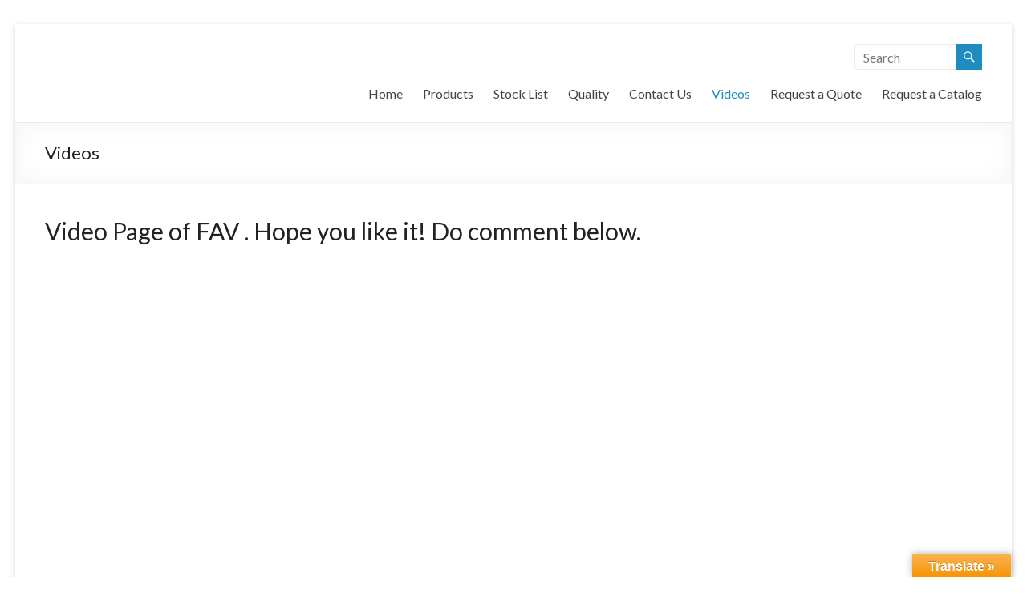

--- FILE ---
content_type: text/html; charset=UTF-8
request_url: https://www.instrumentation-fittings.com/videos-fittings-and-valves/
body_size: 20462
content:
<!DOCTYPE html> <!--[if IE 7]>
<html class="ie ie7" lang="en-US">
<![endif]--> <!--[if IE 8]>
<html class="ie ie8" lang="en-US">
<![endif]--> <!--[if !(IE 7) & !(IE 8)]><!-->
<html lang="en-US">
<!--<![endif]--><head><meta charset="UTF-8"/><meta name="viewport" content="width=device-width, initial-scale=1"><link rel="profile" href="https://gmpg.org/xfn/11"/><link rel="pingback" href=""/><title>FAV Videos of Fittings and Valves</title><link rel="stylesheet" href="https://fonts.googleapis.com/css?family=Open%20Sans%3A300%2C400%2C600%2C700%2C800%7CRaleway%3A100%2C200%2C300%2C400%2C500%2C600%2C700%2C800%2C900%7CDroid%20Serif%3A400%2C700%7CLato&display=swap" /><link rel="stylesheet" href="https://www.instrumentation-fittings.com/wp-content/cache/min/1/997b19926e89b8323c30da144d201303.css" data-minify="1" /><meta name="description" content="FAV Videos of Fittings and Valves,Watch Videos of Needle Valves,Ball Valves,Tube Fittings,High Pressure Fittings,Condensate Pot,Sampling Cylinder,Pipe Adaptors" /><meta name="robots" content="index, follow" /><meta name="googlebot" content="index, follow, max-snippet:-1, max-image-preview:large, max-video-preview:-1" /><meta name="bingbot" content="index, follow, max-snippet:-1, max-image-preview:large, max-video-preview:-1" /><link rel="canonical" href="https://www.instrumentation-fittings.com/videos-fittings-and-valves/" /><meta property="og:locale" content="en_US" /><meta property="og:type" content="article" /><meta property="og:title" content="FAV Videos of Fittings and Valves" /><meta property="og:description" content="FAV Videos of Fittings and Valves,Watch Videos of Needle Valves,Ball Valves,Tube Fittings,High Pressure Fittings,Condensate Pot,Sampling Cylinder,Pipe Adaptors" /><meta property="og:url" content="https://www.instrumentation-fittings.com/videos-fittings-and-valves/" /><meta property="og:site_name" content="FAV" /><meta property="article:modified_time" content="2016-09-23T07:13:44+00:00" /><meta name="twitter:card" content="summary" /> <script type="application/ld+json" class="yoast-schema-graph">{"@context":"https://schema.org","@graph":[{"@type":"WebSite","@id":"https://www.instrumentation-fittings.com/#website","url":"https://www.instrumentation-fittings.com/","name":"FAV","description":"Your Favorite Fittings and Valves for over Two Decades!","potentialAction":[{"@type":"SearchAction","target":"https://www.instrumentation-fittings.com/?s={search_term_string}","query-input":"required name=search_term_string"}],"inLanguage":"en-US"},{"@type":"WebPage","@id":"https://www.instrumentation-fittings.com/videos-fittings-and-valves/#webpage","url":"https://www.instrumentation-fittings.com/videos-fittings-and-valves/","name":"FAV Videos of Fittings and Valves","isPartOf":{"@id":"https://www.instrumentation-fittings.com/#website"},"datePublished":"2016-09-23T07:04:16+00:00","dateModified":"2016-09-23T07:13:44+00:00","description":"FAV Videos of Fittings and Valves,Watch Videos of Needle Valves,Ball Valves,Tube Fittings,High Pressure Fittings,Condensate Pot,Sampling Cylinder,Pipe Adaptors","breadcrumb":{"@id":"https://www.instrumentation-fittings.com/videos-fittings-and-valves/#breadcrumb"},"inLanguage":"en-US","potentialAction":[{"@type":"ReadAction","target":["https://www.instrumentation-fittings.com/videos-fittings-and-valves/"]}]},{"@type":"BreadcrumbList","@id":"https://www.instrumentation-fittings.com/videos-fittings-and-valves/#breadcrumb","itemListElement":[{"@type":"ListItem","position":1,"item":{"@type":"WebPage","@id":"https://www.instrumentation-fittings.com/","url":"https://www.instrumentation-fittings.com/","name":"Home"}},{"@type":"ListItem","position":2,"item":{"@type":"WebPage","@id":"https://www.instrumentation-fittings.com/videos-fittings-and-valves/","url":"https://www.instrumentation-fittings.com/videos-fittings-and-valves/","name":"Videos"}}]}]}</script> <link rel='dns-prefetch' href='//translate.google.com' /><link rel='dns-prefetch' href='//maps.googleapis.com' /><link rel='dns-prefetch' href='//fonts.googleapis.com' /><link rel="alternate" type="application/rss+xml" title="FAV &raquo; Feed" href="https://www.instrumentation-fittings.com/feed/" /><link rel="alternate" type="application/rss+xml" title="FAV &raquo; Comments Feed" href="https://www.instrumentation-fittings.com/comments/feed/" /><link rel="alternate" type="application/rss+xml" title="FAV &raquo; Videos Comments Feed" href="https://www.instrumentation-fittings.com/videos-fittings-and-valves/feed/" /><style type="text/css">img.wp-smiley,img.emoji{display:inline!important;border:none!important;box-shadow:none!important;height:1em!important;width:1em!important;margin:0 .07em!important;vertical-align:-0.1em!important;background:none!important;padding:0!important}</style> <script type='text/javascript' src='https://www.instrumentation-fittings.com/wp-includes/js/jquery/jquery.js?ver=1.12.4-wp'></script>   <script type='text/javascript'>/* <![CDATA[ */ var userSettings = {"url":"\/","uid":"0","time":"1769402896","secure":"1"}; /* ]]> */</script>    <!--[if lt IE 8]>
<script type='text/javascript' src='https://www.instrumentation-fittings.com/wp-includes/js/json2.min.js?ver=2015-05-03'></script>
<![endif]--> <script type='text/javascript' src='https://maps.googleapis.com/maps/api/js?v=3.exp&#038;sensor=false&#038;libraries=places&#038;ver=5.4.18'></script>     <!--[if lte IE 8]>
<script type='text/javascript' src='https://www.instrumentation-fittings.com/wp-content/themes/spacious/js/html5shiv.min.js?ver=5.4.18'></script>
<![endif]--><link rel='https://api.w.org/' href='https://www.instrumentation-fittings.com/wp-json/' /><link rel="EditURI" type="application/rsd+xml" title="RSD" href="https://www.instrumentation-fittings.com/xmlrpc.php?rsd" /><link rel="wlwmanifest" type="application/wlwmanifest+xml" href="https://www.instrumentation-fittings.com/wp-includes/wlwmanifest.xml" /><meta name="generator" content="WordPress 5.4.18" /><link rel='shortlink' href='https://www.instrumentation-fittings.com/?p=11791' /><link rel="alternate" type="application/json+oembed" href="https://www.instrumentation-fittings.com/wp-json/oembed/1.0/embed?url=https%3A%2F%2Fwww.instrumentation-fittings.com%2Fvideos-fittings-and-valves%2F" /><link rel="alternate" type="text/xml+oembed" href="https://www.instrumentation-fittings.com/wp-json/oembed/1.0/embed?url=https%3A%2F%2Fwww.instrumentation-fittings.com%2Fvideos-fittings-and-valves%2F&#038;format=xml" /><style>#google_language_translator a{display:none!important}div.skiptranslate.goog-te-gadget{display:inline!important}.goog-te-gadget{color:transparent!important}.goog-te-gadget{font-size:0px!important}.goog-branding{display:none}.goog-tooltip{display:none!important}.goog-tooltip:hover{display:none!important}.goog-text-highlight{background-color:transparent!important;border:none!important;box-shadow:none!important}#flags{display:none}div.skiptranslate{display:none!important}body{top:0px!important}#goog-gt-{display:none!important}</style><style type="text/css">#site-title a{color:#7184bb}#site-description{color:#7184bb}</style><style type="text/css" id="custom-background-css">body.custom-background{background-color:#fff;background-image:url(https://69.65.42.89/~wpvishal/wp-content/uploads/2015/03/dark_wood.png);background-position:right top;background-size:auto;background-repeat:repeat;background-attachment:fixed}</style><style type="text/css">blockquote{border-left:3px solid #1e8cbe}.spacious-button,input[type="reset"],input[type="button"],input[type="submit"],button{background-color:#1e8cbe}.previous a:hover,.next a:hover{color:#1e8cbe}a{color:#1e8cbe}#site-title a:hover{color:#1e8cbe}.main-navigation ul li.current_page_item a,.main-navigation ul li:hover>a{color:#1e8cbe}.main-navigation ul li ul{border-top:1px solid #1e8cbe}.main-navigation ul li ul li a:hover,.main-navigation ul li ul li:hover>a,.main-navigation ul li.current-menu-item ul li a:hover,.main-navigation ul li:hover>.sub-toggle{color:#1e8cbe}.site-header .menu-toggle:hover.entry-meta a.read-more:hover,#featured-slider .slider-read-more-button:hover,.call-to-action-button:hover,.entry-meta .read-more-link:hover,.spacious-button:hover,input[type="reset"]:hover,input[type="button"]:hover,input[type="submit"]:hover,button:hover{background:#005a8c}.main-small-navigation li:hover{background:#1e8cbe}.main-small-navigation ul>.current_page_item,.main-small-navigation ul>.current-menu-item{background:#1e8cbe}.main-navigation a:hover,.main-navigation ul li.current-menu-item a,.main-navigation ul li.current_page_ancestor a,.main-navigation ul li.current-menu-ancestor a,.main-navigation ul li.current_page_item a,.main-navigation ul li:hover>a{color:#1e8cbe}.small-menu a:hover,.small-menu ul li.current-menu-item a,.small-menu ul li.current_page_ancestor a,.small-menu ul li.current-menu-ancestor a,.small-menu ul li.current_page_item a,.small-menu ul li:hover>a{color:#1e8cbe}#featured-slider .slider-read-more-button{background-color:#1e8cbe}#controllers a:hover,#controllers a.active{background-color:#1e8cbe;color:#1e8cbe}.widget_service_block a.more-link:hover,.widget_featured_single_post a.read-more:hover,#secondary a:hover,logged-in-as:hover a,.single-page p a:hover{color:#005a8c}.breadcrumb a:hover{color:#1e8cbe}.tg-one-half .widget-title a:hover,.tg-one-third .widget-title a:hover,.tg-one-fourth .widget-title a:hover{color:#1e8cbe}.pagination span,.site-header .menu-toggle:hover{background-color:#1e8cbe}.pagination a span:hover{color:#1e8cbe;border-color:#1e8cbe}.widget_testimonial .testimonial-post{border-color:#1e8cbe #EAEAEA #EAEAEA #EAEAEA}.call-to-action-content-wrapper{border-color:#EAEAEA #EAEAEA #EAEAEA #1e8cbe}.call-to-action-button{background-color:#1e8cbe}#content .comments-area a.comment-permalink:hover{color:#1e8cbe}.comments-area .comment-author-link a:hover{color:#1e8cbe}.comments-area .comment-author-link span{background-color:#1e8cbe}.comment .comment-reply-link:hover{color:#1e8cbe}.nav-previous a:hover,.nav-next a:hover{color:#1e8cbe}#wp-calendar #today{color:#1e8cbe}.widget-title span{border-bottom:2px solid #1e8cbe}.footer-widgets-area a:hover{color:#1e8cbe!important}.footer-socket-wrapper .copyright a:hover{color:#1e8cbe}a#back-top:before{background-color:#1e8cbe}.read-more,.more-link{color:#1e8cbe}.post .entry-title a:hover,.page .entry-title a:hover{color:#1e8cbe}.post .entry-meta .read-more-link{background-color:#1e8cbe}.post .entry-meta a:hover,.type-page .entry-meta a:hover{color:#1e8cbe}.single #content .tags a:hover{color:#1e8cbe}.widget_testimonial .testimonial-icon:before{color:#1e8cbe}a#scroll-up{background-color:#1e8cbe}.search-form span{background-color:#1e8cbe}</style><noscript><style id="rocket-lazyload-nojs-css">.rll-youtube-player,[data-lazy-src]{display:none!important}</style></noscript></head><body data-rsssl=1 class="page-template-default page page-id-11791 custom-background no-sidebar-full-width "><div id="page" class="hfeed site"><header id="masthead" class="site-header clearfix "><div id="header-text-nav-container"><div class="inner-wrap"><div id="header-text-nav-wrap" class="clearfix"><div id="header-left-section"><div id="header-logo-image"></div><div id="header-text" class="screen-reader-text"><h3 id="site-title"> <a href="https://www.instrumentation-fittings.com/" title="FAV" rel="home">FAV</a></h3><p id="site-description">Your Favorite Fittings and Valves for over Two Decades!</p></div></div><div id="header-right-section"><div id="header-right-sidebar" class="clearfix"><aside id="search-3" class="widget widget_search"><form action="https://www.instrumentation-fittings.com/" class="search-form searchform clearfix" method="get"><div class="search-wrap"> <input type="text" placeholder="Search" class="s field" name="s"> <button class="search-icon" type="submit"></button></div></form></aside></div><nav id="site-navigation" class="main-navigation" role="navigation"><p class="menu-toggle">Menu</p><div class="menu-primary-container"><ul id="menu-set" class="menu"><li id="menu-item-4310" class="menu-item menu-item-type-post_type menu-item-object-page menu-item-home menu-item-4310"><a href="https://www.instrumentation-fittings.com/">Home</a></li><li id="menu-item-4307" class="menu-item menu-item-type-post_type menu-item-object-page menu-item-has-children menu-item-4307"><a href="https://www.instrumentation-fittings.com/products/">Products</a><ul class="sub-menu"><li id="menu-item-8679" class="menu-item menu-item-type-post_type menu-item-object-page menu-item-has-children menu-item-8679"><a href="https://www.instrumentation-fittings.com/fittings/">Fittings</a><ul class="sub-menu"><li id="menu-item-8129" class="menu-item menu-item-type-post_type menu-item-object-page menu-item-8129"><a href="https://www.instrumentation-fittings.com/double-ferrule-compression-tube-fittings/">Double Ferrule Compression Tube Fittings</a></li><li id="menu-item-8130" class="menu-item menu-item-type-post_type menu-item-object-page menu-item-8130"><a href="https://www.instrumentation-fittings.com/precision-pipe-fittings/">Precision Pipe Fittings</a></li><li id="menu-item-8133" class="menu-item menu-item-type-post_type menu-item-object-page menu-item-8133"><a href="https://www.instrumentation-fittings.com/jic-fitting/">JIC Fitting</a></li><li id="menu-item-8131" class="menu-item menu-item-type-post_type menu-item-object-page menu-item-8131"><a href="https://www.instrumentation-fittings.com/high-pressure-fittings/">High Pressure Fittings</a></li><li id="menu-item-17206" class="menu-item menu-item-type-custom menu-item-object-custom menu-item-17206"><a href="https://www.instrumentation-fittings.com/high-pressure-pipe-fitting-15000-psi-2/">High Pressure Pipe Fitting 15000 psi</a></li><li id="menu-item-8132" class="menu-item menu-item-type-post_type menu-item-object-page menu-item-8132"><a href="https://www.instrumentation-fittings.com/lp-mp-hp-type-m-fitting/">LP MP HP TYPE M FITTING</a></li><li id="menu-item-9679" class="menu-item menu-item-type-post_type menu-item-object-page menu-item-9679"><a href="https://www.instrumentation-fittings.com/exotic-fitting-2/">Exotic Fitting</a></li><li id="menu-item-8134" class="menu-item menu-item-type-post_type menu-item-object-page menu-item-8134"><a href="https://www.instrumentation-fittings.com/hydraulic-fittings/">Hydraulic Fittings</a></li><li id="menu-item-8147" class="menu-item menu-item-type-post_type menu-item-object-page menu-item-8147"><a href="https://www.instrumentation-fittings.com/flange-to-tube-adapter/">Flange to Tube Adapter</a></li><li id="menu-item-8888" class="menu-item menu-item-type-post_type menu-item-object-page menu-item-8888"><a href="https://www.instrumentation-fittings.com/brass-fitting-3/">Brass Fitting</a></li><li id="menu-item-8135" class="menu-item menu-item-type-post_type menu-item-object-page menu-item-8135"><a href="https://www.instrumentation-fittings.com/weld-fittings/">Weld Fittings</a></li><li id="menu-item-8136" class="menu-item menu-item-type-post_type menu-item-object-page menu-item-8136"><a href="https://www.instrumentation-fittings.com/adapter-fittings/">Adapter Fittings</a></li><li id="menu-item-8891" class="menu-item menu-item-type-post_type menu-item-object-page menu-item-8891"><a href="https://www.instrumentation-fittings.com/ptfe-fittings/">PTFE Fittings</a></li><li id="menu-item-13916" class="menu-item menu-item-type-post_type menu-item-object-page menu-item-13916"><a href="https://www.instrumentation-fittings.com/heat-exchanger-tube-plugs/">Heat Exchanger Tube Plugs</a></li><li id="menu-item-15509" class="menu-item menu-item-type-post_type menu-item-object-page menu-item-15509"><a href="https://www.instrumentation-fittings.com/fav-shoulder-plugs-for-heat-exchanger/">Shoulder Plugs for Heat Exchangers</a></li><li id="menu-item-16689" class="menu-item menu-item-type-post_type menu-item-object-page menu-item-16689"><a href="https://www.instrumentation-fittings.com/orfs-fittings-o-ring-face-seal-tube-fitting-hydraulic-fitting/">ORFS Fittings – O-ring face seal Tube fitting &#038; Hydraulic Fitting</a></li><li id="menu-item-16691" class="menu-item menu-item-type-custom menu-item-object-custom menu-item-16691"><a href="https://www.instrumentation-fittings.com/carbon-steel-fittings-and-valves/">Carbon Steel Fittings and Valves</a></li><li id="menu-item-18204" class="menu-item menu-item-type-custom menu-item-object-custom menu-item-18204"><a href="https://www.instrumentation-fittings.com/flareless-bite-type-fittings-as-per-din-2353-hydraulic-tube-fittings/">Flareless Bite Type Fittings as per DIN 2353 , Hydraulic Tube Fittings</a></li><li id="menu-item-18671" class="menu-item menu-item-type-post_type menu-item-object-page menu-item-18671"><a href="https://www.instrumentation-fittings.com/square-flanges/">SQUARE FLANGES</a></li><li id="menu-item-18859" class="menu-item menu-item-type-post_type menu-item-object-page menu-item-18859"><a href="https://www.instrumentation-fittings.com/weld-pipe-fitting/">Weld Pipe Fitting</a></li></ul></li><li id="menu-item-8676" class="menu-item menu-item-type-post_type menu-item-object-page menu-item-has-children menu-item-8676"><a href="https://www.instrumentation-fittings.com/instrument-valves/">Instrument Valves</a><ul class="sub-menu"><li id="menu-item-8139" class="menu-item menu-item-type-post_type menu-item-object-page menu-item-8139"><a href="https://www.instrumentation-fittings.com/needle-valve/">Needle Valves</a></li><li id="menu-item-8140" class="menu-item menu-item-type-post_type menu-item-object-page menu-item-8140"><a href="https://www.instrumentation-fittings.com/instrument-ball-valve/">Instrument Ball Valve</a></li><li id="menu-item-8143" class="menu-item menu-item-type-post_type menu-item-object-page menu-item-8143"><a href="https://www.instrumentation-fittings.com/manifold-valve-2/">Manifold Valve</a></li><li id="menu-item-8141" class="menu-item menu-item-type-post_type menu-item-object-page menu-item-8141"><a href="https://www.instrumentation-fittings.com/instrument-check-valve/">Check Valve</a></li><li id="menu-item-8148" class="menu-item menu-item-type-post_type menu-item-object-page menu-item-8148"><a href="https://www.instrumentation-fittings.com/gauge-valve-block-bleed-valve/">Gauge Valve Block &#038; Bleed Valve</a></li><li id="menu-item-8144" class="menu-item menu-item-type-post_type menu-item-object-page menu-item-8144"><a href="https://www.instrumentation-fittings.com/air-header/">Air Header</a></li><li id="menu-item-8138" class="menu-item menu-item-type-post_type menu-item-object-page menu-item-8138"><a href="https://www.instrumentation-fittings.com/bleed-valve/">Bleed Valve</a></li><li id="menu-item-8150" class="menu-item menu-item-type-post_type menu-item-object-page menu-item-8150"><a href="https://www.instrumentation-fittings.com/pressure-relief-valve/">Pressure Relief Valve</a></li><li id="menu-item-9927" class="menu-item menu-item-type-post_type menu-item-object-page menu-item-9927"><a href="https://www.instrumentation-fittings.com/high-pressure-valves/">High Pressure Valves</a></li><li id="menu-item-10856" class="menu-item menu-item-type-post_type menu-item-object-page menu-item-10856"><a href="https://www.instrumentation-fittings.com/exotic-valves/">Exotic Valves</a></li></ul></li><li id="menu-item-8675" class="menu-item menu-item-type-post_type menu-item-object-page menu-item-has-children menu-item-8675"><a href="https://www.instrumentation-fittings.com/condensate-seal-pots/">Pots</a><ul class="sub-menu"><li id="menu-item-8126" class="menu-item menu-item-type-post_type menu-item-object-page menu-item-8126"><a href="https://www.instrumentation-fittings.com/condensate-pot/">Condensate Pot</a></li><li id="menu-item-8128" class="menu-item menu-item-type-post_type menu-item-object-page menu-item-8128"><a href="https://www.instrumentation-fittings.com/sampling-cylinder/">Sampling Cylinder</a></li><li id="menu-item-8127" class="menu-item menu-item-type-post_type menu-item-object-page menu-item-8127"><a href="https://www.instrumentation-fittings.com/condensate-vessel/">Condensate Vessel</a></li><li id="menu-item-15419" class="menu-item menu-item-type-post_type menu-item-object-page menu-item-15419"><a href="https://www.instrumentation-fittings.com/sampling-can/">Sampling Can</a></li></ul></li><li id="menu-item-8673" class="menu-item menu-item-type-post_type menu-item-object-page menu-item-has-children menu-item-8673"><a href="https://www.instrumentation-fittings.com/hydraulics/">Hydraulics</a><ul class="sub-menu"><li id="menu-item-8884" class="menu-item menu-item-type-post_type menu-item-object-page menu-item-8884"><a href="https://www.instrumentation-fittings.com/jic-fitting/">JIC Fitting</a></li><li id="menu-item-8885" class="menu-item menu-item-type-post_type menu-item-object-page menu-item-8885"><a href="https://www.instrumentation-fittings.com/hydraulic-fittings/">Hydraulic Fittings</a></li><li id="menu-item-8152" class="menu-item menu-item-type-post_type menu-item-object-page menu-item-8152"><a href="https://www.instrumentation-fittings.com/hose-fittings/">Stainless Steel Hose Fittings</a></li><li id="menu-item-13960" class="menu-item menu-item-type-post_type menu-item-object-page menu-item-13960"><a href="https://www.instrumentation-fittings.com/stainless-steel-braided-hose-assembly/">Stainless Steel Braided Hose Assembly</a></li><li id="menu-item-8153" class="menu-item menu-item-type-post_type menu-item-object-page menu-item-8153"><a href="https://www.instrumentation-fittings.com/hoses/">Hoses</a></li><li id="menu-item-8886" class="menu-item menu-item-type-post_type menu-item-object-page menu-item-8886"><a href="https://www.instrumentation-fittings.com/hydraulic-valves/">Hydraulic Valves</a></li></ul></li><li id="menu-item-8878" class="menu-item menu-item-type-post_type menu-item-object-page menu-item-has-children menu-item-8878"><a href="https://www.instrumentation-fittings.com/accessories/">Accessories</a><ul class="sub-menu"><li id="menu-item-8151" class="menu-item menu-item-type-post_type menu-item-object-page menu-item-8151"><a href="https://www.instrumentation-fittings.com/thermowell-2/">Thermowell</a></li><li id="menu-item-14209" class="menu-item menu-item-type-post_type menu-item-object-page menu-item-14209"><a href="https://www.instrumentation-fittings.com/pressure-gauge-cock-fav/">Pressure Gauge Cock</a></li><li id="menu-item-8879" class="menu-item menu-item-type-post_type menu-item-object-page menu-item-8879"><a href="https://www.instrumentation-fittings.com/snubber/">Snubber</a></li><li id="menu-item-8880" class="menu-item menu-item-type-post_type menu-item-object-page menu-item-8880"><a href="https://www.instrumentation-fittings.com/overload-projector/">Overload Projector</a></li><li id="menu-item-8882" class="menu-item menu-item-type-post_type menu-item-object-page menu-item-8882"><a href="https://www.instrumentation-fittings.com/syphons-3/">Syphons</a></li><li id="menu-item-14138" class="menu-item menu-item-type-post_type menu-item-object-page menu-item-14138"><a href="https://www.instrumentation-fittings.com/tube-pipe-clamps/">Tube Pipe Clamps</a></li></ul></li><li id="menu-item-8149" class="menu-item menu-item-type-post_type menu-item-object-page menu-item-8149"><a href="https://www.instrumentation-fittings.com/ptfe-coated-fasteners/">PTFE Coated Fasteners</a></li><li id="menu-item-8678" class="menu-item menu-item-type-post_type menu-item-object-page menu-item-8678"><a href="https://www.instrumentation-fittings.com/pressure-gauges/">Pressure Gauges</a></li><li id="menu-item-9819" class="menu-item menu-item-type-post_type menu-item-object-page menu-item-9819"><a href="https://www.instrumentation-fittings.com/quick-release-couplings/">Quick Release Couplings</a></li></ul></li><li id="menu-item-9873" class="menu-item menu-item-type-post_type menu-item-object-page menu-item-9873"><a href="https://www.instrumentation-fittings.com/stock-list/">Stock List</a></li><li id="menu-item-4308" class="menu-item menu-item-type-post_type menu-item-object-page menu-item-4308"><a href="https://www.instrumentation-fittings.com/quality/">Quality</a></li><li id="menu-item-4306" class="menu-item menu-item-type-post_type menu-item-object-page menu-item-4306"><a href="https://www.instrumentation-fittings.com/contact-us/">Contact Us</a></li><li id="menu-item-11794" class="menu-item menu-item-type-post_type menu-item-object-page current-menu-item page_item page-item-11791 current_page_item menu-item-11794"><a href="https://www.instrumentation-fittings.com/videos-fittings-and-valves/" aria-current="page">Videos</a></li><li id="menu-item-8728" class="menu-item menu-item-type-post_type menu-item-object-page menu-item-8728"><a href="https://www.instrumentation-fittings.com/request-a-quote/">Request a Quote</a></li><li id="menu-item-9370" class="menu-item menu-item-type-post_type menu-item-object-page menu-item-9370"><a href="https://www.instrumentation-fittings.com/request-a-catalog/">Request a Catalog</a></li></ul></div></nav></div></div></div></div><div class="header-post-title-container clearfix"><div class="inner-wrap"><div class="post-title-wrapper"><h1 class="header-post-title-class">Videos</h1></div></div></div></header><div id="main" class="clearfix"><div class="inner-wrap"><div id="primary"><div id="content" class="clearfix"><article id="post-11791" class="post-11791 page type-page status-publish hentry"><div class="entry-content clearfix"><h1>Video Page of FAV . Hope you like it! Do comment below.</h1><p>&nbsp;</p><p><iframe loading="lazy" width="750" height="563" src="about:blank" frameborder="0" allow="autoplay; encrypted-media" allowfullscreen data-rocket-lazyload="fitvidscompatible" data-lazy-src="https://www.youtube.com/embed/14U54gWwSBA?feature=oembed"></iframe><noscript><iframe width="750" height="563" src="https://www.youtube.com/embed/14U54gWwSBA?feature=oembed" frameborder="0" allow="autoplay; encrypted-media" allowfullscreen></iframe></noscript></p><p><iframe loading="lazy" width="750" height="563" src="about:blank" frameborder="0" allow="autoplay; encrypted-media" allowfullscreen data-rocket-lazyload="fitvidscompatible" data-lazy-src="https://www.youtube.com/embed/2w5eTgX6DC0?feature=oembed"></iframe><noscript><iframe width="750" height="563" src="https://www.youtube.com/embed/2w5eTgX6DC0?feature=oembed" frameborder="0" allow="autoplay; encrypted-media" allowfullscreen></iframe></noscript></p><p>&nbsp;</p><p><iframe loading="lazy" width="750" height="563" src="about:blank" frameborder="0" allow="autoplay; encrypted-media" allowfullscreen data-rocket-lazyload="fitvidscompatible" data-lazy-src="https://www.youtube.com/embed/Nu76M2q5ydI?feature=oembed"></iframe><noscript><iframe width="750" height="563" src="https://www.youtube.com/embed/Nu76M2q5ydI?feature=oembed" frameborder="0" allow="autoplay; encrypted-media" allowfullscreen></iframe></noscript></p><p><iframe loading="lazy" width="750" height="563" src="about:blank" frameborder="0" allow="autoplay; encrypted-media" allowfullscreen data-rocket-lazyload="fitvidscompatible" data-lazy-src="https://www.youtube.com/embed/Ocwh0Luk7EI?feature=oembed"></iframe><noscript><iframe width="750" height="563" src="https://www.youtube.com/embed/Ocwh0Luk7EI?feature=oembed" frameborder="0" allow="autoplay; encrypted-media" allowfullscreen></iframe></noscript></p><p>&nbsp;</p><p>&nbsp;</p><p><iframe loading="lazy" width="750" height="563" src="about:blank" frameborder="0" allow="autoplay; encrypted-media" allowfullscreen data-rocket-lazyload="fitvidscompatible" data-lazy-src="https://www.youtube.com/embed/ijpcHwh-OGY?feature=oembed"></iframe><noscript><iframe width="750" height="563" src="https://www.youtube.com/embed/ijpcHwh-OGY?feature=oembed" frameborder="0" allow="autoplay; encrypted-media" allowfullscreen></iframe></noscript></p><p><iframe loading="lazy" width="750" height="563" src="about:blank" frameborder="0" allow="autoplay; encrypted-media" allowfullscreen data-rocket-lazyload="fitvidscompatible" data-lazy-src="https://www.youtube.com/embed/QmYDG-sq_w8?feature=oembed"></iframe><noscript><iframe width="750" height="563" src="https://www.youtube.com/embed/QmYDG-sq_w8?feature=oembed" frameborder="0" allow="autoplay; encrypted-media" allowfullscreen></iframe></noscript></p><p><iframe loading="lazy" width="750" height="563" src="about:blank" frameborder="0" allow="autoplay; encrypted-media" allowfullscreen data-rocket-lazyload="fitvidscompatible" data-lazy-src="https://www.youtube.com/embed/eOnfTkvy8QQ?feature=oembed"></iframe><noscript><iframe width="750" height="563" src="https://www.youtube.com/embed/eOnfTkvy8QQ?feature=oembed" frameborder="0" allow="autoplay; encrypted-media" allowfullscreen></iframe></noscript></p><p><iframe loading="lazy" width="750" height="563" src="about:blank" frameborder="0" allow="autoplay; encrypted-media" allowfullscreen data-rocket-lazyload="fitvidscompatible" data-lazy-src="https://www.youtube.com/embed/Kq_6Q_KBY1M?feature=oembed"></iframe><noscript><iframe width="750" height="563" src="https://www.youtube.com/embed/Kq_6Q_KBY1M?feature=oembed" frameborder="0" allow="autoplay; encrypted-media" allowfullscreen></iframe></noscript></p><p><iframe loading="lazy" width="750" height="563" src="about:blank" frameborder="0" allow="autoplay; encrypted-media" allowfullscreen data-rocket-lazyload="fitvidscompatible" data-lazy-src="https://www.youtube.com/embed/W5dMAm1r6sg?feature=oembed"></iframe><noscript><iframe width="750" height="563" src="https://www.youtube.com/embed/W5dMAm1r6sg?feature=oembed" frameborder="0" allow="autoplay; encrypted-media" allowfullscreen></iframe></noscript></p><p><iframe loading="lazy" width="750" height="563" src="about:blank" frameborder="0" allow="autoplay; encrypted-media" allowfullscreen data-rocket-lazyload="fitvidscompatible" data-lazy-src="https://www.youtube.com/embed/Eyd3hTNCYeM?feature=oembed"></iframe><noscript><iframe width="750" height="563" src="https://www.youtube.com/embed/Eyd3hTNCYeM?feature=oembed" frameborder="0" allow="autoplay; encrypted-media" allowfullscreen></iframe></noscript></p><p><iframe loading="lazy" width="750" height="563" src="about:blank" frameborder="0" allow="autoplay; encrypted-media" allowfullscreen data-rocket-lazyload="fitvidscompatible" data-lazy-src="https://www.youtube.com/embed/lfJII56hR-Y?feature=oembed"></iframe><noscript><iframe width="750" height="563" src="https://www.youtube.com/embed/lfJII56hR-Y?feature=oembed" frameborder="0" allow="autoplay; encrypted-media" allowfullscreen></iframe></noscript></p><p><iframe loading="lazy" width="750" height="563" src="about:blank" frameborder="0" allow="autoplay; encrypted-media" allowfullscreen data-rocket-lazyload="fitvidscompatible" data-lazy-src="https://www.youtube.com/embed/LEOLEXhRIVQ?feature=oembed"></iframe><noscript><iframe width="750" height="563" src="https://www.youtube.com/embed/LEOLEXhRIVQ?feature=oembed" frameborder="0" allow="autoplay; encrypted-media" allowfullscreen></iframe></noscript></p><p><iframe loading="lazy" width="750" height="563" src="about:blank" frameborder="0" allow="autoplay; encrypted-media" allowfullscreen data-rocket-lazyload="fitvidscompatible" data-lazy-src="https://www.youtube.com/embed/rOLfSh25coE?feature=oembed"></iframe><noscript><iframe width="750" height="563" src="https://www.youtube.com/embed/rOLfSh25coE?feature=oembed" frameborder="0" allow="autoplay; encrypted-media" allowfullscreen></iframe></noscript></p></div><footer class="entry-meta-bar clearfix"><div class="entry-meta clearfix"></div></footer></article><div id="comments" class="comments-area"><div id="respond" class="comment-respond"><h3 id="reply-title" class="comment-reply-title">Leave a Reply <small><a rel="nofollow" id="cancel-comment-reply-link" href="/videos-fittings-and-valves/#respond" style="display:none;">Cancel reply</a></small></h3><form action="https://www.instrumentation-fittings.com/wp-comments-post.php" method="post" id="commentform" class="comment-form" novalidate><p class="comment-notes"><span id="email-notes">Your email address will not be published.</span> Required fields are marked <span class="required">*</span></p><p class="comment-form-comment"><label for="comment">Comment</label><textarea id="comment" name="comment" cols="45" rows="8" maxlength="65525" required="required"></textarea></p><p class="comment-form-author"><label for="author">Name <span class="required">*</span></label> <input id="author" name="author" type="text" value="" size="30" maxlength="245" required='required' /></p><p class="comment-form-email"><label for="email">Email <span class="required">*</span></label> <input id="email" name="email" type="email" value="" size="30" maxlength="100" aria-describedby="email-notes" required='required' /></p><p class="comment-form-url"><label for="url">Website</label> <input id="url" name="url" type="url" value="" size="30" maxlength="200" /></p><p class="form-submit"><input name="submit" type="submit" id="submit" class="submit" value="Post Comment" /> <input type='hidden' name='comment_post_ID' value='11791' id='comment_post_ID' /> <input type='hidden' name='comment_parent' id='comment_parent' value='0' /></p></form></div></div></div></div></div></div><footer id="colophon" class="clearfix "><div class="footer-widgets-wrapper"><div class="inner-wrap"><div class="footer-widgets-area clearfix"><div class="tg-one-fourth tg-column-1"><aside id="nav_menu-3" class="widget widget_nav_menu"><div class="menu-headermenu1-container"><ul id="menu-headermenu1" class="menu"><li id="menu-item-45" class="menu-item menu-item-type-post_type menu-item-object-page menu-item-home menu-item-45"><a href="https://www.instrumentation-fittings.com/">Home</a></li><li id="menu-item-1716" class="menu-item menu-item-type-post_type menu-item-object-page menu-item-1716"><a href="https://www.instrumentation-fittings.com/products/">Products</a></li><li id="menu-item-1712" class="menu-item menu-item-type-post_type menu-item-object-page menu-item-1712"><a href="https://www.instrumentation-fittings.com/quality/">Quality</a></li><li id="menu-item-1715" class="menu-item menu-item-type-post_type menu-item-object-page menu-item-1715"><a href="https://www.instrumentation-fittings.com/contact-us/">Contact Us</a></li></ul></div></aside></div><div class="tg-one-fourth tg-column-2"><aside id="black-studio-tinymce-8" class="widget widget_black_studio_tinymce"><h3 class="widget-title"><span>Our Contacts</span></h3><div class="textwidget"><aside id="black-studio-tinymce-8" class="widget widget_black_studio_tinymce"><div class="textwidget"><ul><li><strong>Phone No. :</strong><a href="https://instrumentation-fittings.com/contact-us">+ 91-22 23757188 / 22 23757189</a></li><li><strong>E-mail : <a href="mailto:sales@fav.net.in;info@fav.net.in">sales@fav.net.in</a></strong></li><li><strong>Skype : </strong>pioneer.enterprise</li><li><strong>Website :</strong><a href="https://instrumentation-fittings.com/contact-us"> www.fav.net.in</a>;<a href="http://www.favfittings.com">www.favfittings.com</a></li></ul></div></aside></div></aside></div><div class="tg-one-fourth tg-after-two-blocks-clearfix tg-column-3"><aside id="black-studio-tinymce-7" class="widget widget_black_studio_tinymce"><h3 class="widget-title"><span>Our Address</span></h3><div class="textwidget"><ul><li><a href="/contact-us"><strong>FAV</strong></a></li><li><a href="/contact-us"><strong>Sales Office :</strong>Vatsalya B Co-Op Hsg Soc. Ltd.,<br /> </a></li><li><a href="/contact-us">33-33A Sant Savta Marg,No.3 Ground Floor,</a></li><li><a href="/contact-us">Opp. Nariel Wadi, Mazgoan,Mumbai-400010.</a></li><li><a href="/contact-us">Maharashtra, India.</a></li></ul></div></aside></div><div class="tg-one-fourth tg-one-fourth-last tg-column-4"><aside id="black-studio-tinymce-15" class="widget widget_black_studio_tinymce"><h3 class="widget-title"><span>Our Export</span></h3><div class="textwidget"><p><a href="/we-export-3">We Export to more then 100+ Countries </a></p></div></aside><aside id="glt_widget-4" class="widget widget_glt_widget"><div id="google_language_translator" class="default-language-en"></div></aside></div></div></div></div><div class="footer-socket-wrapper clearfix"><div class="inner-wrap"><div class="footer-socket-area"><div class="copyright">Copyright &copy; 2026 <a href="https://www.instrumentation-fittings.com/" title="FAV" ><span>FAV</span></a>. Powered by <a href="https://wordpress.org" target="_blank" title="WordPress"><span>WordPress</span></a>. Theme: Spacious by <a href="https://themegrill.com/themes/spacious" target="_blank" title="ThemeGrill" rel="author"><span>ThemeGrill</span></a>.</div><nav class="small-menu clearfix"><div class="menu-set-container"><ul id="menu-set-1" class="menu"><li class="menu-item menu-item-type-post_type menu-item-object-page menu-item-home menu-item-4310"><a href="https://www.instrumentation-fittings.com/">Home</a></li><li class="menu-item menu-item-type-post_type menu-item-object-page menu-item-has-children menu-item-4307"><a href="https://www.instrumentation-fittings.com/products/">Products</a></li><li class="menu-item menu-item-type-post_type menu-item-object-page menu-item-has-children menu-item-8679"><a href="https://www.instrumentation-fittings.com/fittings/">Fittings</a></li><li class="menu-item menu-item-type-post_type menu-item-object-page menu-item-8129"><a href="https://www.instrumentation-fittings.com/double-ferrule-compression-tube-fittings/">Double Ferrule Compression Tube Fittings</a></li><li class="menu-item menu-item-type-post_type menu-item-object-page menu-item-8130"><a href="https://www.instrumentation-fittings.com/precision-pipe-fittings/">Precision Pipe Fittings</a></li><li class="menu-item menu-item-type-post_type menu-item-object-page menu-item-8133"><a href="https://www.instrumentation-fittings.com/jic-fitting/">JIC Fitting</a></li><li class="menu-item menu-item-type-post_type menu-item-object-page menu-item-8131"><a href="https://www.instrumentation-fittings.com/high-pressure-fittings/">High Pressure Fittings</a></li><li class="menu-item menu-item-type-custom menu-item-object-custom menu-item-17206"><a href="https://www.instrumentation-fittings.com/high-pressure-pipe-fitting-15000-psi-2/">High Pressure Pipe Fitting 15000 psi</a></li><li class="menu-item menu-item-type-post_type menu-item-object-page menu-item-8132"><a href="https://www.instrumentation-fittings.com/lp-mp-hp-type-m-fitting/">LP MP HP TYPE M FITTING</a></li><li class="menu-item menu-item-type-post_type menu-item-object-page menu-item-9679"><a href="https://www.instrumentation-fittings.com/exotic-fitting-2/">Exotic Fitting</a></li><li class="menu-item menu-item-type-post_type menu-item-object-page menu-item-8134"><a href="https://www.instrumentation-fittings.com/hydraulic-fittings/">Hydraulic Fittings</a></li><li class="menu-item menu-item-type-post_type menu-item-object-page menu-item-8147"><a href="https://www.instrumentation-fittings.com/flange-to-tube-adapter/">Flange to Tube Adapter</a></li><li class="menu-item menu-item-type-post_type menu-item-object-page menu-item-8888"><a href="https://www.instrumentation-fittings.com/brass-fitting-3/">Brass Fitting</a></li><li class="menu-item menu-item-type-post_type menu-item-object-page menu-item-8135"><a href="https://www.instrumentation-fittings.com/weld-fittings/">Weld Fittings</a></li><li class="menu-item menu-item-type-post_type menu-item-object-page menu-item-8136"><a href="https://www.instrumentation-fittings.com/adapter-fittings/">Adapter Fittings</a></li><li class="menu-item menu-item-type-post_type menu-item-object-page menu-item-8891"><a href="https://www.instrumentation-fittings.com/ptfe-fittings/">PTFE Fittings</a></li><li class="menu-item menu-item-type-post_type menu-item-object-page menu-item-13916"><a href="https://www.instrumentation-fittings.com/heat-exchanger-tube-plugs/">Heat Exchanger Tube Plugs</a></li><li class="menu-item menu-item-type-post_type menu-item-object-page menu-item-15509"><a href="https://www.instrumentation-fittings.com/fav-shoulder-plugs-for-heat-exchanger/">Shoulder Plugs for Heat Exchangers</a></li><li class="menu-item menu-item-type-post_type menu-item-object-page menu-item-16689"><a href="https://www.instrumentation-fittings.com/orfs-fittings-o-ring-face-seal-tube-fitting-hydraulic-fitting/">ORFS Fittings – O-ring face seal Tube fitting &#038; Hydraulic Fitting</a></li><li class="menu-item menu-item-type-custom menu-item-object-custom menu-item-16691"><a href="https://www.instrumentation-fittings.com/carbon-steel-fittings-and-valves/">Carbon Steel Fittings and Valves</a></li><li class="menu-item menu-item-type-custom menu-item-object-custom menu-item-18204"><a href="https://www.instrumentation-fittings.com/flareless-bite-type-fittings-as-per-din-2353-hydraulic-tube-fittings/">Flareless Bite Type Fittings as per DIN 2353 , Hydraulic Tube Fittings</a></li><li class="menu-item menu-item-type-post_type menu-item-object-page menu-item-18671"><a href="https://www.instrumentation-fittings.com/square-flanges/">SQUARE FLANGES</a></li><li class="menu-item menu-item-type-post_type menu-item-object-page menu-item-18859"><a href="https://www.instrumentation-fittings.com/weld-pipe-fitting/">Weld Pipe Fitting</a></li><li class="menu-item menu-item-type-post_type menu-item-object-page menu-item-has-children menu-item-8676"><a href="https://www.instrumentation-fittings.com/instrument-valves/">Instrument Valves</a></li><li class="menu-item menu-item-type-post_type menu-item-object-page menu-item-8139"><a href="https://www.instrumentation-fittings.com/needle-valve/">Needle Valves</a></li><li class="menu-item menu-item-type-post_type menu-item-object-page menu-item-8140"><a href="https://www.instrumentation-fittings.com/instrument-ball-valve/">Instrument Ball Valve</a></li><li class="menu-item menu-item-type-post_type menu-item-object-page menu-item-8143"><a href="https://www.instrumentation-fittings.com/manifold-valve-2/">Manifold Valve</a></li><li class="menu-item menu-item-type-post_type menu-item-object-page menu-item-8141"><a href="https://www.instrumentation-fittings.com/instrument-check-valve/">Check Valve</a></li><li class="menu-item menu-item-type-post_type menu-item-object-page menu-item-8148"><a href="https://www.instrumentation-fittings.com/gauge-valve-block-bleed-valve/">Gauge Valve Block &#038; Bleed Valve</a></li><li class="menu-item menu-item-type-post_type menu-item-object-page menu-item-8144"><a href="https://www.instrumentation-fittings.com/air-header/">Air Header</a></li><li class="menu-item menu-item-type-post_type menu-item-object-page menu-item-8138"><a href="https://www.instrumentation-fittings.com/bleed-valve/">Bleed Valve</a></li><li class="menu-item menu-item-type-post_type menu-item-object-page menu-item-8150"><a href="https://www.instrumentation-fittings.com/pressure-relief-valve/">Pressure Relief Valve</a></li><li class="menu-item menu-item-type-post_type menu-item-object-page menu-item-9927"><a href="https://www.instrumentation-fittings.com/high-pressure-valves/">High Pressure Valves</a></li><li class="menu-item menu-item-type-post_type menu-item-object-page menu-item-10856"><a href="https://www.instrumentation-fittings.com/exotic-valves/">Exotic Valves</a></li><li class="menu-item menu-item-type-post_type menu-item-object-page menu-item-has-children menu-item-8675"><a href="https://www.instrumentation-fittings.com/condensate-seal-pots/">Pots</a></li><li class="menu-item menu-item-type-post_type menu-item-object-page menu-item-8126"><a href="https://www.instrumentation-fittings.com/condensate-pot/">Condensate Pot</a></li><li class="menu-item menu-item-type-post_type menu-item-object-page menu-item-8128"><a href="https://www.instrumentation-fittings.com/sampling-cylinder/">Sampling Cylinder</a></li><li class="menu-item menu-item-type-post_type menu-item-object-page menu-item-8127"><a href="https://www.instrumentation-fittings.com/condensate-vessel/">Condensate Vessel</a></li><li class="menu-item menu-item-type-post_type menu-item-object-page menu-item-15419"><a href="https://www.instrumentation-fittings.com/sampling-can/">Sampling Can</a></li><li class="menu-item menu-item-type-post_type menu-item-object-page menu-item-has-children menu-item-8673"><a href="https://www.instrumentation-fittings.com/hydraulics/">Hydraulics</a></li><li class="menu-item menu-item-type-post_type menu-item-object-page menu-item-8884"><a href="https://www.instrumentation-fittings.com/jic-fitting/">JIC Fitting</a></li><li class="menu-item menu-item-type-post_type menu-item-object-page menu-item-8885"><a href="https://www.instrumentation-fittings.com/hydraulic-fittings/">Hydraulic Fittings</a></li><li class="menu-item menu-item-type-post_type menu-item-object-page menu-item-8152"><a href="https://www.instrumentation-fittings.com/hose-fittings/">Stainless Steel Hose Fittings</a></li><li class="menu-item menu-item-type-post_type menu-item-object-page menu-item-13960"><a href="https://www.instrumentation-fittings.com/stainless-steel-braided-hose-assembly/">Stainless Steel Braided Hose Assembly</a></li><li class="menu-item menu-item-type-post_type menu-item-object-page menu-item-8153"><a href="https://www.instrumentation-fittings.com/hoses/">Hoses</a></li><li class="menu-item menu-item-type-post_type menu-item-object-page menu-item-8886"><a href="https://www.instrumentation-fittings.com/hydraulic-valves/">Hydraulic Valves</a></li><li class="menu-item menu-item-type-post_type menu-item-object-page menu-item-has-children menu-item-8878"><a href="https://www.instrumentation-fittings.com/accessories/">Accessories</a></li><li class="menu-item menu-item-type-post_type menu-item-object-page menu-item-8151"><a href="https://www.instrumentation-fittings.com/thermowell-2/">Thermowell</a></li><li class="menu-item menu-item-type-post_type menu-item-object-page menu-item-14209"><a href="https://www.instrumentation-fittings.com/pressure-gauge-cock-fav/">Pressure Gauge Cock</a></li><li class="menu-item menu-item-type-post_type menu-item-object-page menu-item-8879"><a href="https://www.instrumentation-fittings.com/snubber/">Snubber</a></li><li class="menu-item menu-item-type-post_type menu-item-object-page menu-item-8880"><a href="https://www.instrumentation-fittings.com/overload-projector/">Overload Projector</a></li><li class="menu-item menu-item-type-post_type menu-item-object-page menu-item-8882"><a href="https://www.instrumentation-fittings.com/syphons-3/">Syphons</a></li><li class="menu-item menu-item-type-post_type menu-item-object-page menu-item-14138"><a href="https://www.instrumentation-fittings.com/tube-pipe-clamps/">Tube Pipe Clamps</a></li><li class="menu-item menu-item-type-post_type menu-item-object-page menu-item-8149"><a href="https://www.instrumentation-fittings.com/ptfe-coated-fasteners/">PTFE Coated Fasteners</a></li><li class="menu-item menu-item-type-post_type menu-item-object-page menu-item-8678"><a href="https://www.instrumentation-fittings.com/pressure-gauges/">Pressure Gauges</a></li><li class="menu-item menu-item-type-post_type menu-item-object-page menu-item-9819"><a href="https://www.instrumentation-fittings.com/quick-release-couplings/">Quick Release Couplings</a></li><li class="menu-item menu-item-type-post_type menu-item-object-page menu-item-9873"><a href="https://www.instrumentation-fittings.com/stock-list/">Stock List</a></li><li class="menu-item menu-item-type-post_type menu-item-object-page menu-item-4308"><a href="https://www.instrumentation-fittings.com/quality/">Quality</a></li><li class="menu-item menu-item-type-post_type menu-item-object-page menu-item-4306"><a href="https://www.instrumentation-fittings.com/contact-us/">Contact Us</a></li><li class="menu-item menu-item-type-post_type menu-item-object-page current-menu-item page_item page-item-11791 current_page_item menu-item-11794"><a href="https://www.instrumentation-fittings.com/videos-fittings-and-valves/" aria-current="page">Videos</a></li><li class="menu-item menu-item-type-post_type menu-item-object-page menu-item-8728"><a href="https://www.instrumentation-fittings.com/request-a-quote/">Request a Quote</a></li><li class="menu-item menu-item-type-post_type menu-item-object-page menu-item-9370"><a href="https://www.instrumentation-fittings.com/request-a-catalog/">Request a Catalog</a></li></ul></div></nav></div></div></div></footer> <a href="#masthead" id="scroll-up"></a></div> <!-- ngg_resource_manager_marker --><div id="glt-translate-trigger"><span class="notranslate">Translate &raquo;</span></div><div id="glt-toolbar"></div><div id="flags" style="display:none" class="size16"><ul id="sortable" class="ui-sortable"><li id="English"><a href="#" title="English" class="nturl notranslate en flag English"></a></li></ul></div><div id='glt-footer'></div> <script type="text/html" id="tmpl-media-frame"><div class="media-frame-title" id="media-frame-title"></div>
		<h2 class="media-frame-menu-heading">Actions</h2>
		<button type="button" class="button button-link media-frame-menu-toggle" aria-expanded="false">
			Menu			<span class="dashicons dashicons-arrow-down" aria-hidden="true"></span>
		</button>
		<div class="media-frame-menu"></div>
		<div class="media-frame-tab-panel">
			<div class="media-frame-router"></div>
			<div class="media-frame-content"></div>
		</div>
		<h2 class="media-frame-actions-heading screen-reader-text">
		Selected media actions		</h2>
		<div class="media-frame-toolbar"></div>
		<div class="media-frame-uploader"></div></script> <script type="text/html" id="tmpl-media-modal"><div tabindex="0" class="media-modal wp-core-ui" role="dialog" aria-labelledby="media-frame-title">
			<# if ( data.hasCloseButton ) { #>
				<button type="button" class="media-modal-close"><span class="media-modal-icon"><span class="screen-reader-text">Close dialog</span></span></button>
			<# } #>
			<div class="media-modal-content" role="document"></div>
		</div>
		<div class="media-modal-backdrop"></div></script> <script type="text/html" id="tmpl-uploader-window"><div class="uploader-window-content">
			<div class="uploader-editor-title">Drop files to upload</div>
		</div></script> <script type="text/html" id="tmpl-uploader-editor"><div class="uploader-editor-content">
			<div class="uploader-editor-title">Drop files to upload</div>
		</div></script> <script type="text/html" id="tmpl-uploader-inline"><# var messageClass = data.message ? 'has-upload-message' : 'no-upload-message'; #>
		<# if ( data.canClose ) { #>
		<button class="close dashicons dashicons-no"><span class="screen-reader-text">Close uploader</span></button>
		<# } #>
		<div class="uploader-inline-content {{ messageClass }}">
		<# if ( data.message ) { #>
			<h2 class="upload-message">{{ data.message }}</h2>
		<# } #>
					<div class="upload-ui">
				<h2 class="upload-instructions drop-instructions">Drop files to upload</h2>
				<p class="upload-instructions drop-instructions">or</p>
				<button type="button" class="browser button button-hero">Select Files</button>
			</div>

			<div class="upload-inline-status"></div>

			<div class="post-upload-ui">
				
				<p class="max-upload-size">
				Maximum upload file size: 512 MB.				</p>

				<# if ( data.suggestedWidth && data.suggestedHeight ) { #>
					<p class="suggested-dimensions">
						Suggested image dimensions: {{data.suggestedWidth}} by {{data.suggestedHeight}} pixels.					</p>
				<# } #>

							</div>
				</div></script> <script type="text/html" id="tmpl-media-library-view-switcher"><a href="/videos-fittings-and-valves/?mode=list" class="view-list">
			<span class="screen-reader-text">List View</span>
		</a>
		<a href="/videos-fittings-and-valves/?mode=grid" class="view-grid current" aria-current="page">
			<span class="screen-reader-text">Grid View</span>
		</a></script> <script type="text/html" id="tmpl-uploader-status"><h2>Uploading</h2>
		<button type="button" class="button-link upload-dismiss-errors"><span class="screen-reader-text">Dismiss Errors</span></button>

		<div class="media-progress-bar"><div></div></div>
		<div class="upload-details">
			<span class="upload-count">
				<span class="upload-index"></span> / <span class="upload-total"></span>
			</span>
			<span class="upload-detail-separator">&ndash;</span>
			<span class="upload-filename"></span>
		</div>
		<div class="upload-errors"></div></script> <script type="text/html" id="tmpl-uploader-status-error"><span class="upload-error-filename">{{{ data.filename }}}</span>
		<span class="upload-error-message">{{ data.message }}</span></script> <script type="text/html" id="tmpl-edit-attachment-frame"><div class="edit-media-header">
			<button class="left dashicons"<# if ( ! data.hasPrevious ) { #> disabled<# } #>><span class="screen-reader-text">Edit previous media item</span></button>
			<button class="right dashicons"<# if ( ! data.hasNext ) { #> disabled<# } #>><span class="screen-reader-text">Edit next media item</span></button>
			<button type="button" class="media-modal-close"><span class="media-modal-icon"><span class="screen-reader-text">Close dialog</span></span></button>
		</div>
		<div class="media-frame-title"></div>
		<div class="media-frame-content"></div></script> <script type="text/html" id="tmpl-attachment-details-two-column"><div class="attachment-media-view {{ data.orientation }}">
			<h2 class="screen-reader-text">Attachment Preview</h2>
			<div class="thumbnail thumbnail-{{ data.type }}">
				<# if ( data.uploading ) { #>
					<div class="media-progress-bar"><div></div></div>
				<# } else if ( data.sizes && data.sizes.large ) { #>
					<img class="details-image" src="{{ data.sizes.large.url }}" draggable="false" alt="" />
				<# } else if ( data.sizes && data.sizes.full ) { #>
					<img class="details-image" src="{{ data.sizes.full.url }}" draggable="false" alt="" />
				<# } else if ( -1 === jQuery.inArray( data.type, [ 'audio', 'video' ] ) ) { #>
					<img class="details-image icon" src="{{ data.icon }}" draggable="false" alt="" />
				<# } #>

				<# if ( 'audio' === data.type ) { #>
				<div class="wp-media-wrapper">
					<audio style="visibility: hidden" controls class="wp-audio-shortcode" width="100%" preload="none">
						<source type="{{ data.mime }}" src="{{ data.url }}"/>
					</audio>
				</div>
				<# } else if ( 'video' === data.type ) {
					var w_rule = '';
					if ( data.width ) {
						w_rule = 'width: ' + data.width + 'px;';
					} else if ( wp.media.view.settings.contentWidth ) {
						w_rule = 'width: ' + wp.media.view.settings.contentWidth + 'px;';
					}
				#>
				<div style="{{ w_rule }}" class="wp-media-wrapper wp-video">
					<video controls="controls" class="wp-video-shortcode" preload="metadata"
						<# if ( data.width ) { #>width="{{ data.width }}"<# } #>
						<# if ( data.height ) { #>height="{{ data.height }}"<# } #>
						<# if ( data.image && data.image.src !== data.icon ) { #>poster="{{ data.image.src }}"<# } #>>
						<source type="{{ data.mime }}" src="{{ data.url }}"/>
					</video>
				</div>
				<# } #>

				<div class="attachment-actions">
					<# if ( 'image' === data.type && ! data.uploading && data.sizes && data.can.save ) { #>
					<button type="button" class="button edit-attachment">Edit Image</button>
					<# } else if ( 'pdf' === data.subtype && data.sizes ) { #>
					<p>Document Preview</p>
					<# } #>
				</div>
			</div>
		</div>
		<div class="attachment-info">
			<span class="settings-save-status" role="status">
				<span class="spinner"></span>
				<span class="saved">Saved.</span>
			</span>
			<div class="details">
				<h2 class="screen-reader-text">Details</h2>
				<div class="filename"><strong>File name:</strong> {{ data.filename }}</div>
				<div class="filename"><strong>File type:</strong> {{ data.mime }}</div>
				<div class="uploaded"><strong>Uploaded on:</strong> {{ data.dateFormatted }}</div>

				<div class="file-size"><strong>File size:</strong> {{ data.filesizeHumanReadable }}</div>
				<# if ( 'image' === data.type && ! data.uploading ) { #>
					<# if ( data.width && data.height ) { #>
						<div class="dimensions"><strong>Dimensions:</strong>
							{{ data.width }} by {{ data.height }} pixels						</div>
					<# } #>

					<# if ( data.originalImageURL && data.originalImageName ) { #>
						Original image:						<a href="{{ data.originalImageURL }}">{{data.originalImageName}}</a>
					<# } #>
				<# } #>

				<# if ( data.fileLength && data.fileLengthHumanReadable ) { #>
					<div class="file-length"><strong>Length:</strong>
						<span aria-hidden="true">{{ data.fileLength }}</span>
						<span class="screen-reader-text">{{ data.fileLengthHumanReadable }}</span>
					</div>
				<# } #>

				<# if ( 'audio' === data.type && data.meta.bitrate ) { #>
					<div class="bitrate">
						<strong>Bitrate:</strong> {{ Math.round( data.meta.bitrate / 1000 ) }}kb/s
						<# if ( data.meta.bitrate_mode ) { #>
						{{ ' ' + data.meta.bitrate_mode.toUpperCase() }}
						<# } #>
					</div>
				<# } #>

				<div class="compat-meta">
					<# if ( data.compat && data.compat.meta ) { #>
						{{{ data.compat.meta }}}
					<# } #>
				</div>
			</div>

			<div class="settings">
				<# var maybeReadOnly = data.can.save || data.allowLocalEdits ? '' : 'readonly'; #>
				<# if ( 'image' === data.type ) { #>
					<span class="setting has-description" data-setting="alt">
						<label for="attachment-details-two-column-alt-text" class="name">Alternative Text</label>
						<input type="text" id="attachment-details-two-column-alt-text" value="{{ data.alt }}" aria-describedby="alt-text-description" {{ maybeReadOnly }} />
					</span>
					<p class="description" id="alt-text-description"><a href="https://www.w3.org/WAI/tutorials/images/decision-tree" target="_blank" rel="noopener noreferrer">Describe the purpose of the image<span class="screen-reader-text"> (opens in a new tab)</span></a>. Leave empty if the image is purely decorative.</p>
				<# } #>
								<span class="setting" data-setting="title">
					<label for="attachment-details-two-column-title" class="name">Title</label>
					<input type="text" id="attachment-details-two-column-title" value="{{ data.title }}" {{ maybeReadOnly }} />
				</span>
								<# if ( 'audio' === data.type ) { #>
								<span class="setting" data-setting="artist">
					<label for="attachment-details-two-column-artist" class="name">Artist</label>
					<input type="text" id="attachment-details-two-column-artist" value="{{ data.artist || data.meta.artist || '' }}" />
				</span>
								<span class="setting" data-setting="album">
					<label for="attachment-details-two-column-album" class="name">Album</label>
					<input type="text" id="attachment-details-two-column-album" value="{{ data.album || data.meta.album || '' }}" />
				</span>
								<# } #>
				<span class="setting" data-setting="caption">
					<label for="attachment-details-two-column-caption" class="name">Caption</label>
					<textarea id="attachment-details-two-column-caption" {{ maybeReadOnly }}>{{ data.caption }}</textarea>
				</span>
				<span class="setting" data-setting="description">
					<label for="attachment-details-two-column-description" class="name">Description</label>
					<textarea id="attachment-details-two-column-description" {{ maybeReadOnly }}>{{ data.description }}</textarea>
				</span>
				<span class="setting">
					<span class="name">Uploaded By</span>
					<span class="value">{{ data.authorName }}</span>
				</span>
				<# if ( data.uploadedToTitle ) { #>
					<span class="setting">
						<span class="name">Uploaded To</span>
						<# if ( data.uploadedToLink ) { #>
							<span class="value"><a href="{{ data.uploadedToLink }}">{{ data.uploadedToTitle }}</a></span>
						<# } else { #>
							<span class="value">{{ data.uploadedToTitle }}</span>
						<# } #>
					</span>
				<# } #>
				<span class="setting" data-setting="url">
					<label for="attachment-details-two-column-copy-link" class="name">Copy Link</label>
					<input type="text" id="attachment-details-two-column-copy-link" value="{{ data.url }}" readonly />
				</span>
				<div class="attachment-compat"></div>
			</div>

			<div class="actions">
				<a class="view-attachment" href="{{ data.link }}">View attachment page</a>
				<# if ( data.can.save ) { #> |
					<a href="{{ data.editLink }}">Edit more details</a>
				<# } #>
				<# if ( ! data.uploading && data.can.remove ) { #> |
											<button type="button" class="button-link delete-attachment">Delete Permanently</button>
									<# } #>
			</div>
		</div></script> <script type="text/html" id="tmpl-attachment"><div class="attachment-preview js--select-attachment type-{{ data.type }} subtype-{{ data.subtype }} {{ data.orientation }}">
			<div class="thumbnail">
				<# if ( data.uploading ) { #>
					<div class="media-progress-bar"><div style="width: {{ data.percent }}%"></div></div>
				<# } else if ( 'image' === data.type && data.sizes ) { #>
					<div class="centered">
						<img src="{{ data.size.url }}" draggable="false" alt="" />
					</div>
				<# } else { #>
					<div class="centered">
						<# if ( data.image && data.image.src && data.image.src !== data.icon ) { #>
							<img src="{{ data.image.src }}" class="thumbnail" draggable="false" alt="" />
						<# } else if ( data.sizes && data.sizes.medium ) { #>
							<img src="{{ data.sizes.medium.url }}" class="thumbnail" draggable="false" alt="" />
						<# } else { #>
							<img src="{{ data.icon }}" class="icon" draggable="false" alt="" />
						<# } #>
					</div>
					<div class="filename">
						<div>{{ data.filename }}</div>
					</div>
				<# } #>
			</div>
			<# if ( data.buttons.close ) { #>
				<button type="button" class="button-link attachment-close media-modal-icon"><span class="screen-reader-text">Remove</span></button>
			<# } #>
		</div>
		<# if ( data.buttons.check ) { #>
			<button type="button" class="check" tabindex="-1"><span class="media-modal-icon"></span><span class="screen-reader-text">Deselect</span></button>
		<# } #>
		<#
		var maybeReadOnly = data.can.save || data.allowLocalEdits ? '' : 'readonly';
		if ( data.describe ) {
			if ( 'image' === data.type ) { #>
				<input type="text" value="{{ data.caption }}" class="describe" data-setting="caption"
					aria-label="Caption"
					placeholder="Caption&hellip;" {{ maybeReadOnly }} />
			<# } else { #>
				<input type="text" value="{{ data.title }}" class="describe" data-setting="title"
					<# if ( 'video' === data.type ) { #>
						aria-label="Video title"
						placeholder="Video title&hellip;"
					<# } else if ( 'audio' === data.type ) { #>
						aria-label="Audio title"
						placeholder="Audio title&hellip;"
					<# } else { #>
						aria-label="Media title"
						placeholder="Media title&hellip;"
					<# } #> {{ maybeReadOnly }} />
			<# }
		} #></script> <script type="text/html" id="tmpl-attachment-details"><h2>
			Attachment Details			<span class="settings-save-status" role="status">
				<span class="spinner"></span>
				<span class="saved">Saved.</span>
			</span>
		</h2>
		<div class="attachment-info">
			<div class="thumbnail thumbnail-{{ data.type }}">
				<# if ( data.uploading ) { #>
					<div class="media-progress-bar"><div></div></div>
				<# } else if ( 'image' === data.type && data.sizes ) { #>
					<img src="{{ data.size.url }}" draggable="false" alt="" />
				<# } else { #>
					<img src="{{ data.icon }}" class="icon" draggable="false" alt="" />
				<# } #>
			</div>
			<div class="details">
				<div class="filename">{{ data.filename }}</div>
				<div class="uploaded">{{ data.dateFormatted }}</div>

				<div class="file-size">{{ data.filesizeHumanReadable }}</div>
				<# if ( 'image' === data.type && ! data.uploading ) { #>
					<# if ( data.width && data.height ) { #>
						<div class="dimensions">
							{{ data.width }} by {{ data.height }} pixels						</div>
					<# } #>

					<# if ( data.originalImageURL && data.originalImageName ) { #>
						Original image:						<a href="{{ data.originalImageURL }}">{{data.originalImageName}}</a>
					<# } #>

					<# if ( data.can.save && data.sizes ) { #>
						<a class="edit-attachment" href="{{ data.editLink }}&amp;image-editor" target="_blank">Edit Image</a>
					<# } #>
				<# } #>

				<# if ( data.fileLength && data.fileLengthHumanReadable ) { #>
					<div class="file-length">Length:						<span aria-hidden="true">{{ data.fileLength }}</span>
						<span class="screen-reader-text">{{ data.fileLengthHumanReadable }}</span>
					</div>
				<# } #>

				<# if ( ! data.uploading && data.can.remove ) { #>
											<button type="button" class="button-link delete-attachment">Delete Permanently</button>
									<# } #>

				<div class="compat-meta">
					<# if ( data.compat && data.compat.meta ) { #>
						{{{ data.compat.meta }}}
					<# } #>
				</div>
			</div>
		</div>
		<# var maybeReadOnly = data.can.save || data.allowLocalEdits ? '' : 'readonly'; #>
		<# if ( 'image' === data.type ) { #>
			<span class="setting has-description" data-setting="alt">
				<label for="attachment-details-alt-text" class="name">Alt Text</label>
				<input type="text" id="attachment-details-alt-text" value="{{ data.alt }}" aria-describedby="alt-text-description" {{ maybeReadOnly }} />
			</span>
			<p class="description" id="alt-text-description"><a href="https://www.w3.org/WAI/tutorials/images/decision-tree" target="_blank" rel="noopener noreferrer">Describe the purpose of the image<span class="screen-reader-text"> (opens in a new tab)</span></a>. Leave empty if the image is purely decorative.</p>
		<# } #>
				<span class="setting" data-setting="title">
			<label for="attachment-details-title" class="name">Title</label>
			<input type="text" id="attachment-details-title" value="{{ data.title }}" {{ maybeReadOnly }} />
		</span>
				<# if ( 'audio' === data.type ) { #>
				<span class="setting" data-setting="artist">
			<label for="attachment-details-artist" class="name">Artist</label>
			<input type="text" id="attachment-details-artist" value="{{ data.artist || data.meta.artist || '' }}" />
		</span>
				<span class="setting" data-setting="album">
			<label for="attachment-details-album" class="name">Album</label>
			<input type="text" id="attachment-details-album" value="{{ data.album || data.meta.album || '' }}" />
		</span>
				<# } #>
		<span class="setting" data-setting="caption">
			<label for="attachment-details-caption" class="name">Caption</label>
			<textarea id="attachment-details-caption" {{ maybeReadOnly }}>{{ data.caption }}</textarea>
		</span>
		<span class="setting" data-setting="description">
			<label for="attachment-details-description" class="name">Description</label>
			<textarea id="attachment-details-description" {{ maybeReadOnly }}>{{ data.description }}</textarea>
		</span>
		<span class="setting" data-setting="url">
			<label for="attachment-details-copy-link" class="name">Copy Link</label>
			<input type="text" id="attachment-details-copy-link" value="{{ data.url }}" readonly />
		</span></script> <script type="text/html" id="tmpl-media-selection"><div class="selection-info">
			<span class="count"></span>
			<# if ( data.editable ) { #>
				<button type="button" class="button-link edit-selection">Edit Selection</button>
			<# } #>
			<# if ( data.clearable ) { #>
				<button type="button" class="button-link clear-selection">Clear</button>
			<# } #>
		</div>
		<div class="selection-view"></div></script> <script type="text/html" id="tmpl-attachment-display-settings"><h2>Attachment Display Settings</h2>

		<# if ( 'image' === data.type ) { #>
			<span class="setting align">
				<label for="attachment-display-settings-alignment" class="name">Alignment</label>
				<select id="attachment-display-settings-alignment" class="alignment"
					data-setting="align"
					<# if ( data.userSettings ) { #>
						data-user-setting="align"
					<# } #>>

					<option value="left">
						Left					</option>
					<option value="center">
						Center					</option>
					<option value="right">
						Right					</option>
					<option value="none" selected>
						None					</option>
				</select>
			</span>
		<# } #>

		<span class="setting">
			<label for="attachment-display-settings-link-to" class="name">
				<# if ( data.model.canEmbed ) { #>
					Embed or Link				<# } else { #>
					Link To				<# } #>
			</label>
			<select id="attachment-display-settings-link-to" class="link-to"
				data-setting="link"
				<# if ( data.userSettings && ! data.model.canEmbed ) { #>
					data-user-setting="urlbutton"
				<# } #>>

			<# if ( data.model.canEmbed ) { #>
				<option value="embed" selected>
					Embed Media Player				</option>
				<option value="file">
			<# } else { #>
				<option value="none" selected>
					None				</option>
				<option value="file">
			<# } #>
				<# if ( data.model.canEmbed ) { #>
					Link to Media File				<# } else { #>
					Media File				<# } #>
				</option>
				<option value="post">
				<# if ( data.model.canEmbed ) { #>
					Link to Attachment Page				<# } else { #>
					Attachment Page				<# } #>
				</option>
			<# if ( 'image' === data.type ) { #>
				<option value="custom">
					Custom URL				</option>
			<# } #>
			</select>
		</span>
		<span class="setting">
			<label for="attachment-display-settings-link-to-custom" class="name">URL</label>
			<input type="text" id="attachment-display-settings-link-to-custom" class="link-to-custom" data-setting="linkUrl" />
		</span>

		<# if ( 'undefined' !== typeof data.sizes ) { #>
			<span class="setting">
				<label for="attachment-display-settings-size" class="name">Size</label>
				<select id="attachment-display-settings-size" class="size" name="size"
					data-setting="size"
					<# if ( data.userSettings ) { #>
						data-user-setting="imgsize"
					<# } #>>
											<#
						var size = data.sizes['thumbnail'];
						if ( size ) { #>
							<option value="thumbnail" >
								Thumbnail &ndash; {{ size.width }} &times; {{ size.height }}
							</option>
						<# } #>
											<#
						var size = data.sizes['medium'];
						if ( size ) { #>
							<option value="medium" >
								Medium &ndash; {{ size.width }} &times; {{ size.height }}
							</option>
						<# } #>
											<#
						var size = data.sizes['large'];
						if ( size ) { #>
							<option value="large" >
								Large &ndash; {{ size.width }} &times; {{ size.height }}
							</option>
						<# } #>
											<#
						var size = data.sizes['full'];
						if ( size ) { #>
							<option value="full"  selected='selected'>
								Full Size &ndash; {{ size.width }} &times; {{ size.height }}
							</option>
						<# } #>
									</select>
			</span>
		<# } #></script> <script type="text/html" id="tmpl-gallery-settings"><h2>Gallery Settings</h2>

		<span class="setting">
			<label for="gallery-settings-link-to" class="name">Link To</label>
			<select id="gallery-settings-link-to" class="link-to"
				data-setting="link"
				<# if ( data.userSettings ) { #>
					data-user-setting="urlbutton"
				<# } #>>

				<option value="post" <# if ( ! wp.media.galleryDefaults.link || 'post' == wp.media.galleryDefaults.link ) {
					#>selected="selected"<# }
				#>>
					Attachment Page				</option>
				<option value="file" <# if ( 'file' == wp.media.galleryDefaults.link ) { #>selected="selected"<# } #>>
					Media File				</option>
				<option value="none" <# if ( 'none' == wp.media.galleryDefaults.link ) { #>selected="selected"<# } #>>
					None				</option>
			</select>
		</span>

		<span class="setting">
			<label for="gallery-settings-columns" class="name select-label-inline">Columns</label>
			<select id="gallery-settings-columns" class="columns" name="columns"
				data-setting="columns">
									<option value="1" <#
						if ( 1 == wp.media.galleryDefaults.columns ) { #>selected="selected"<# }
					#>>
						1					</option>
									<option value="2" <#
						if ( 2 == wp.media.galleryDefaults.columns ) { #>selected="selected"<# }
					#>>
						2					</option>
									<option value="3" <#
						if ( 3 == wp.media.galleryDefaults.columns ) { #>selected="selected"<# }
					#>>
						3					</option>
									<option value="4" <#
						if ( 4 == wp.media.galleryDefaults.columns ) { #>selected="selected"<# }
					#>>
						4					</option>
									<option value="5" <#
						if ( 5 == wp.media.galleryDefaults.columns ) { #>selected="selected"<# }
					#>>
						5					</option>
									<option value="6" <#
						if ( 6 == wp.media.galleryDefaults.columns ) { #>selected="selected"<# }
					#>>
						6					</option>
									<option value="7" <#
						if ( 7 == wp.media.galleryDefaults.columns ) { #>selected="selected"<# }
					#>>
						7					</option>
									<option value="8" <#
						if ( 8 == wp.media.galleryDefaults.columns ) { #>selected="selected"<# }
					#>>
						8					</option>
									<option value="9" <#
						if ( 9 == wp.media.galleryDefaults.columns ) { #>selected="selected"<# }
					#>>
						9					</option>
							</select>
		</span>

		<span class="setting">
			<input type="checkbox" id="gallery-settings-random-order" data-setting="_orderbyRandom" />
			<label for="gallery-settings-random-order" class="checkbox-label-inline">Random Order</label>
		</span>

		<span class="setting size">
			<label for="gallery-settings-size" class="name">Size</label>
			<select id="gallery-settings-size" class="size" name="size"
				data-setting="size"
				<# if ( data.userSettings ) { #>
					data-user-setting="imgsize"
				<# } #>
				>
									<option value="thumbnail">
						Thumbnail					</option>
									<option value="medium">
						Medium					</option>
									<option value="large">
						Large					</option>
									<option value="full">
						Full Size					</option>
							</select>
		</span></script> <script type="text/html" id="tmpl-playlist-settings"><h2>Playlist Settings</h2>

		<# var emptyModel = _.isEmpty( data.model ),
			isVideo = 'video' === data.controller.get('library').props.get('type'); #>

		<span class="setting">
			<input type="checkbox" id="playlist-settings-show-list" data-setting="tracklist" <# if ( emptyModel ) { #>
				checked="checked"
			<# } #> />
			<label for="playlist-settings-show-list" class="checkbox-label-inline">
				<# if ( isVideo ) { #>
				Show Video List				<# } else { #>
				Show Tracklist				<# } #>
			</label>
		</span>

		<# if ( ! isVideo ) { #>
		<span class="setting">
			<input type="checkbox" id="playlist-settings-show-artist" data-setting="artists" <# if ( emptyModel ) { #>
				checked="checked"
			<# } #> />
			<label for="playlist-settings-show-artist" class="checkbox-label-inline">
				Show Artist Name in Tracklist			</label>
		</span>
		<# } #>

		<span class="setting">
			<input type="checkbox" id="playlist-settings-show-images" data-setting="images" <# if ( emptyModel ) { #>
				checked="checked"
			<# } #> />
			<label for="playlist-settings-show-images" class="checkbox-label-inline">
				Show Images			</label>
		</span></script> <script type="text/html" id="tmpl-embed-link-settings"><span class="setting link-text">
			<label for="embed-link-settings-link-text" class="name">Link Text</label>
			<input type="text" id="embed-link-settings-link-text" class="alignment" data-setting="linkText" />
		</span>
		<div class="embed-container" style="display: none;">
			<div class="embed-preview"></div>
		</div></script> <script type="text/html" id="tmpl-embed-image-settings"><div class="wp-clearfix">
			<div class="thumbnail">
				<img src="{{ data.model.url }}" draggable="false" alt="" />
			</div>
		</div>

		<span class="setting alt-text has-description">
			<label for="embed-image-settings-alt-text" class="name">Alternative Text</label>
			<input type="text" id="embed-image-settings-alt-text" data-setting="alt" aria-describedby="alt-text-description" />
		</span>
		<p class="description" id="alt-text-description"><a href="https://www.w3.org/WAI/tutorials/images/decision-tree" target="_blank" rel="noopener noreferrer">Describe the purpose of the image<span class="screen-reader-text"> (opens in a new tab)</span></a>. Leave empty if the image is purely decorative.</p>

					<span class="setting caption">
				<label for="embed-image-settings-caption" class="name">Caption</label>
				<textarea id="embed-image-settings-caption" data-setting="caption" />
			</span>
		
		<fieldset class="setting-group">
			<legend class="name">Align</legend>
			<span class="setting align">
				<span class="button-group button-large" data-setting="align">
					<button class="button" value="left">
						Left					</button>
					<button class="button" value="center">
						Center					</button>
					<button class="button" value="right">
						Right					</button>
					<button class="button active" value="none">
						None					</button>
				</span>
			</span>
		</fieldset>

		<fieldset class="setting-group">
			<legend class="name">Link To</legend>
			<span class="setting link-to">
				<span class="button-group button-large" data-setting="link">
					<button class="button" value="file">
						Image URL					</button>
					<button class="button" value="custom">
						Custom URL					</button>
					<button class="button active" value="none">
						None					</button>
				</span>
			</span>
			<span class="setting">
				<label for="embed-image-settings-link-to-custom" class="name">URL</label>
				<input type="text" id="embed-image-settings-link-to-custom" class="link-to-custom" data-setting="linkUrl" />
			</span>
		</fieldset></script> <script type="text/html" id="tmpl-image-details"><div class="media-embed">
			<div class="embed-media-settings">
				<div class="column-settings">
					<span class="setting alt-text has-description">
						<label for="image-details-alt-text" class="name">Alternative Text</label>
						<input type="text" id="image-details-alt-text" data-setting="alt" value="{{ data.model.alt }}" aria-describedby="alt-text-description" />
					</span>
					<p class="description" id="alt-text-description"><a href="https://www.w3.org/WAI/tutorials/images/decision-tree" target="_blank" rel="noopener noreferrer">Describe the purpose of the image<span class="screen-reader-text"> (opens in a new tab)</span></a>. Leave empty if the image is purely decorative.</p>

											<span class="setting caption">
							<label for="image-details-caption" class="name">Caption</label>
							<textarea id="image-details-caption" data-setting="caption">{{ data.model.caption }}</textarea>
						</span>
					
					<h2>Display Settings</h2>
					<fieldset class="setting-group">
						<legend class="legend-inline">Align</legend>
						<span class="setting align">
							<span class="button-group button-large" data-setting="align">
								<button class="button" value="left">
									Left								</button>
								<button class="button" value="center">
									Center								</button>
								<button class="button" value="right">
									Right								</button>
								<button class="button active" value="none">
									None								</button>
							</span>
						</span>
					</fieldset>

					<# if ( data.attachment ) { #>
						<# if ( 'undefined' !== typeof data.attachment.sizes ) { #>
							<span class="setting size">
								<label for="image-details-size" class="name">Size</label>
								<select id="image-details-size" class="size" name="size"
									data-setting="size"
									<# if ( data.userSettings ) { #>
										data-user-setting="imgsize"
									<# } #>>
																			<#
										var size = data.sizes['thumbnail'];
										if ( size ) { #>
											<option value="thumbnail">
												Thumbnail &ndash; {{ size.width }} &times; {{ size.height }}
											</option>
										<# } #>
																			<#
										var size = data.sizes['medium'];
										if ( size ) { #>
											<option value="medium">
												Medium &ndash; {{ size.width }} &times; {{ size.height }}
											</option>
										<# } #>
																			<#
										var size = data.sizes['large'];
										if ( size ) { #>
											<option value="large">
												Large &ndash; {{ size.width }} &times; {{ size.height }}
											</option>
										<# } #>
																			<#
										var size = data.sizes['full'];
										if ( size ) { #>
											<option value="full">
												Full Size &ndash; {{ size.width }} &times; {{ size.height }}
											</option>
										<# } #>
																		<option value="custom">
										Custom Size									</option>
								</select>
							</span>
						<# } #>
							<div class="custom-size wp-clearfix<# if ( data.model.size !== 'custom' ) { #> hidden<# } #>">
								<span class="custom-size-setting">
									<label for="image-details-size-width">Width</label>
									<input type="number" id="image-details-size-width" aria-describedby="image-size-desc" data-setting="customWidth" step="1" value="{{ data.model.customWidth }}" />
								</span>
								<span class="sep" aria-hidden="true">&times;</span>
								<span class="custom-size-setting">
									<label for="image-details-size-height">Height</label>
									<input type="number" id="image-details-size-height" aria-describedby="image-size-desc" data-setting="customHeight" step="1" value="{{ data.model.customHeight }}" />
								</span>
								<p id="image-size-desc" class="description">Image size in pixels</p>
							</div>
					<# } #>

					<span class="setting link-to">
						<label for="image-details-link-to" class="name">Link To</label>
						<select id="image-details-link-to" data-setting="link">
						<# if ( data.attachment ) { #>
							<option value="file">
								Media File							</option>
							<option value="post">
								Attachment Page							</option>
						<# } else { #>
							<option value="file">
								Image URL							</option>
						<# } #>
							<option value="custom">
								Custom URL							</option>
							<option value="none">
								None							</option>
						</select>
					</span>
					<span class="setting">
						<label for="image-details-link-to-custom" class="name">URL</label>
						<input type="text" id="image-details-link-to-custom" class="link-to-custom" data-setting="linkUrl" />
					</span>

					<div class="advanced-section">
						<h2><button type="button" class="button-link advanced-toggle">Advanced Options</button></h2>
						<div class="advanced-settings hidden">
							<div class="advanced-image">
								<span class="setting title-text">
									<label for="image-details-title-attribute" class="name">Image Title Attribute</label>
									<input type="text" id="image-details-title-attribute" data-setting="title" value="{{ data.model.title }}" />
								</span>
								<span class="setting extra-classes">
									<label for="image-details-css-class" class="name">Image CSS Class</label>
									<input type="text" id="image-details-css-class" data-setting="extraClasses" value="{{ data.model.extraClasses }}" />
								</span>
							</div>
							<div class="advanced-link">
								<span class="setting link-target">
									<input type="checkbox" id="image-details-link-target" data-setting="linkTargetBlank" value="_blank" <# if ( data.model.linkTargetBlank ) { #>checked="checked"<# } #>>
									<label for="image-details-link-target" class="checkbox-label">Open link in a new tab</label>
								</span>
								<span class="setting link-rel">
									<label for="image-details-link-rel" class="name">Link Rel</label>
									<input type="text" id="image-details-link-rel" data-setting="linkRel" value="{{ data.model.linkRel }}" />
								</span>
								<span class="setting link-class-name">
									<label for="image-details-link-css-class" class="name">Link CSS Class</label>
									<input type="text" id="image-details-link-css-class" data-setting="linkClassName" value="{{ data.model.linkClassName }}" />
								</span>
							</div>
						</div>
					</div>
				</div>
				<div class="column-image">
					<div class="image">
						<img src="{{ data.model.url }}" draggable="false" alt="" />
						<# if ( data.attachment && window.imageEdit ) { #>
							<div class="actions">
								<input type="button" class="edit-attachment button" value="Edit Original" />
								<input type="button" class="replace-attachment button" value="Replace" />
							</div>
						<# } #>
					</div>
				</div>
			</div>
		</div></script> <script type="text/html" id="tmpl-image-editor"><div id="media-head-{{ data.id }}"></div>
		<div id="image-editor-{{ data.id }}"></div></script> <script type="text/html" id="tmpl-audio-details"><# var ext, html5types = {
			mp3: wp.media.view.settings.embedMimes.mp3,
			ogg: wp.media.view.settings.embedMimes.ogg
		}; #>

				<div class="media-embed media-embed-details">
			<div class="embed-media-settings embed-audio-settings">
				<audio style="visibility: hidden"
	controls
	class="wp-audio-shortcode"
	width="{{ _.isUndefined( data.model.width ) ? 400 : data.model.width }}"
	preload="{{ _.isUndefined( data.model.preload ) ? 'none' : data.model.preload }}"
	<#
		if ( ! _.isUndefined( data.model.autoplay ) && data.model.autoplay ) {
		#> autoplay<#
	}
		if ( ! _.isUndefined( data.model.loop ) && data.model.loop ) {
		#> loop<#
	}
	#>
>
	<# if ( ! _.isEmpty( data.model.src ) ) { #>
	<source src="{{ data.model.src }}" type="{{ wp.media.view.settings.embedMimes[ data.model.src.split('.').pop() ] }}" />
	<# } #>

		<# if ( ! _.isEmpty( data.model.mp3 ) ) { #>
	<source src="{{ data.model.mp3 }}" type="{{ wp.media.view.settings.embedMimes[ 'mp3' ] }}" />
	<# } #>
			<# if ( ! _.isEmpty( data.model.ogg ) ) { #>
	<source src="{{ data.model.ogg }}" type="{{ wp.media.view.settings.embedMimes[ 'ogg' ] }}" />
	<# } #>
			<# if ( ! _.isEmpty( data.model.flac ) ) { #>
	<source src="{{ data.model.flac }}" type="{{ wp.media.view.settings.embedMimes[ 'flac' ] }}" />
	<# } #>
			<# if ( ! _.isEmpty( data.model.m4a ) ) { #>
	<source src="{{ data.model.m4a }}" type="{{ wp.media.view.settings.embedMimes[ 'm4a' ] }}" />
	<# } #>
			<# if ( ! _.isEmpty( data.model.wav ) ) { #>
	<source src="{{ data.model.wav }}" type="{{ wp.media.view.settings.embedMimes[ 'wav' ] }}" />
	<# } #>
		</audio>
	
				<# if ( ! _.isEmpty( data.model.src ) ) {
					ext = data.model.src.split('.').pop();
					if ( html5types[ ext ] ) {
						delete html5types[ ext ];
					}
				#>
				<span class="setting">
					<label for="audio-details-source" class="name">URL</label>
					<input type="text" id="audio-details-source" readonly data-setting="src" value="{{ data.model.src }}" />
					<button type="button" class="button-link remove-setting">Remove audio source</button>
				</span>
				<# } #>
								<# if ( ! _.isEmpty( data.model.mp3 ) ) {
					if ( ! _.isUndefined( html5types.mp3 ) ) {
						delete html5types.mp3;
					}
				#>
				<span class="setting">
					<label for="audio-details-mp3-source" class="name">MP3</label>
					<input type="text" id="audio-details-mp3-source" readonly data-setting="mp3" value="{{ data.model.mp3 }}" />
					<button type="button" class="button-link remove-setting">Remove audio source</button>
				</span>
				<# } #>
								<# if ( ! _.isEmpty( data.model.ogg ) ) {
					if ( ! _.isUndefined( html5types.ogg ) ) {
						delete html5types.ogg;
					}
				#>
				<span class="setting">
					<label for="audio-details-ogg-source" class="name">OGG</label>
					<input type="text" id="audio-details-ogg-source" readonly data-setting="ogg" value="{{ data.model.ogg }}" />
					<button type="button" class="button-link remove-setting">Remove audio source</button>
				</span>
				<# } #>
								<# if ( ! _.isEmpty( data.model.flac ) ) {
					if ( ! _.isUndefined( html5types.flac ) ) {
						delete html5types.flac;
					}
				#>
				<span class="setting">
					<label for="audio-details-flac-source" class="name">FLAC</label>
					<input type="text" id="audio-details-flac-source" readonly data-setting="flac" value="{{ data.model.flac }}" />
					<button type="button" class="button-link remove-setting">Remove audio source</button>
				</span>
				<# } #>
								<# if ( ! _.isEmpty( data.model.m4a ) ) {
					if ( ! _.isUndefined( html5types.m4a ) ) {
						delete html5types.m4a;
					}
				#>
				<span class="setting">
					<label for="audio-details-m4a-source" class="name">M4A</label>
					<input type="text" id="audio-details-m4a-source" readonly data-setting="m4a" value="{{ data.model.m4a }}" />
					<button type="button" class="button-link remove-setting">Remove audio source</button>
				</span>
				<# } #>
								<# if ( ! _.isEmpty( data.model.wav ) ) {
					if ( ! _.isUndefined( html5types.wav ) ) {
						delete html5types.wav;
					}
				#>
				<span class="setting">
					<label for="audio-details-wav-source" class="name">WAV</label>
					<input type="text" id="audio-details-wav-source" readonly data-setting="wav" value="{{ data.model.wav }}" />
					<button type="button" class="button-link remove-setting">Remove audio source</button>
				</span>
				<# } #>
				
				<# if ( ! _.isEmpty( html5types ) ) { #>
				<fieldset class="setting-group">
					<legend class="name">Add alternate sources for maximum HTML5 playback</legend>
					<span class="setting">
						<span class="button-large">
						<# _.each( html5types, function (mime, type) { #>
							<button class="button add-media-source" data-mime="{{ mime }}">{{ type }}</button>
						<# } ) #>
						</span>
					</span>
				</fieldset>
				<# } #>

				<fieldset class="setting-group">
					<legend class="name">Preload</legend>
					<span class="setting preload">
						<span class="button-group button-large" data-setting="preload">
							<button class="button" value="auto">Auto</button>
							<button class="button" value="metadata">Metadata</button>
							<button class="button active" value="none">None</button>
						</span>
					</span>
				</fieldset>

				<span class="setting-group">
					<span class="setting checkbox-setting autoplay">
						<input type="checkbox" id="audio-details-autoplay" data-setting="autoplay" />
						<label for="audio-details-autoplay" class="checkbox-label">Autoplay</label>
					</span>

					<span class="setting checkbox-setting">
						<input type="checkbox" id="audio-details-loop" data-setting="loop" />
						<label for="audio-details-loop" class="checkbox-label">Loop</label>
					</span>
				</span>
			</div>
		</div></script> <script type="text/html" id="tmpl-video-details"><# var ext, html5types = {
			mp4: wp.media.view.settings.embedMimes.mp4,
			ogv: wp.media.view.settings.embedMimes.ogv,
			webm: wp.media.view.settings.embedMimes.webm
		}; #>

				<div class="media-embed media-embed-details">
			<div class="embed-media-settings embed-video-settings">
				<div class="wp-video-holder">
				<#
				var w = ! data.model.width || data.model.width > 640 ? 640 : data.model.width,
					h = ! data.model.height ? 360 : data.model.height;

				if ( data.model.width && w !== data.model.width ) {
					h = Math.ceil( ( h * w ) / data.model.width );
				}
				#>

				<#  var w_rule = '', classes = [],
		w, h, settings = wp.media.view.settings,
		isYouTube = isVimeo = false;

	if ( ! _.isEmpty( data.model.src ) ) {
		isYouTube = data.model.src.match(/youtube|youtu\.be/);
		isVimeo = -1 !== data.model.src.indexOf('vimeo');
	}

	if ( settings.contentWidth && data.model.width >= settings.contentWidth ) {
		w = settings.contentWidth;
	} else {
		w = data.model.width;
	}

	if ( w !== data.model.width ) {
		h = Math.ceil( ( data.model.height * w ) / data.model.width );
	} else {
		h = data.model.height;
	}

	if ( w ) {
		w_rule = 'width: ' + w + 'px; ';
	}

	if ( isYouTube ) {
		classes.push( 'youtube-video' );
	}

	if ( isVimeo ) {
		classes.push( 'vimeo-video' );
	}

#>
<div style="{{ w_rule }}" class="wp-video">
<video controls
	class="wp-video-shortcode {{ classes.join( ' ' ) }}"
	<# if ( w ) { #>width="{{ w }}"<# } #>
	<# if ( h ) { #>height="{{ h }}"<# } #>
			<#
		if ( ! _.isUndefined( data.model.poster ) && data.model.poster ) {
			#> poster="{{ data.model.poster }}"<#
		} #>
			preload			="{{ _.isUndefined( data.model.preload ) ? 'metadata' : data.model.preload }}"
				<#
		if ( ! _.isUndefined( data.model.autoplay ) && data.model.autoplay ) {
		#> autoplay<#
	}
		if ( ! _.isUndefined( data.model.loop ) && data.model.loop ) {
		#> loop<#
	}
	#>
>
	<# if ( ! _.isEmpty( data.model.src ) ) {
		if ( isYouTube ) { #>
		<source src="{{ data.model.src }}" type="video/youtube" />
		<# } else if ( isVimeo ) { #>
		<source src="{{ data.model.src }}" type="video/vimeo" />
		<# } else { #>
		<source src="{{ data.model.src }}" type="{{ settings.embedMimes[ data.model.src.split('.').pop() ] }}" />
		<# }
	} #>

		<# if ( data.model.mp4 ) { #>
	<source src="{{ data.model.mp4 }}" type="{{ settings.embedMimes[ 'mp4' ] }}" />
	<# } #>
		<# if ( data.model.m4v ) { #>
	<source src="{{ data.model.m4v }}" type="{{ settings.embedMimes[ 'm4v' ] }}" />
	<# } #>
		<# if ( data.model.webm ) { #>
	<source src="{{ data.model.webm }}" type="{{ settings.embedMimes[ 'webm' ] }}" />
	<# } #>
		<# if ( data.model.ogv ) { #>
	<source src="{{ data.model.ogv }}" type="{{ settings.embedMimes[ 'ogv' ] }}" />
	<# } #>
		<# if ( data.model.flv ) { #>
	<source src="{{ data.model.flv }}" type="{{ settings.embedMimes[ 'flv' ] }}" />
	<# } #>
		{{{ data.model.content }}}
</video>
</div>
	
				<# if ( ! _.isEmpty( data.model.src ) ) {
					ext = data.model.src.split('.').pop();
					if ( html5types[ ext ] ) {
						delete html5types[ ext ];
					}
				#>
				<span class="setting">
					<label for="video-details-source" class="name">URL</label>
					<input type="text" id="video-details-source" readonly data-setting="src" value="{{ data.model.src }}" />
					<button type="button" class="button-link remove-setting">Remove video source</button>
				</span>
				<# } #>
								<# if ( ! _.isEmpty( data.model.mp4 ) ) {
					if ( ! _.isUndefined( html5types.mp4 ) ) {
						delete html5types.mp4;
					}
				#>
				<span class="setting">
					<label for="video-details-mp4-source" class="name">MP4</label>
					<input type="text" id="video-details-mp4-source" readonly data-setting="mp4" value="{{ data.model.mp4 }}" />
					<button type="button" class="button-link remove-setting">Remove video source</button>
				</span>
				<# } #>
								<# if ( ! _.isEmpty( data.model.m4v ) ) {
					if ( ! _.isUndefined( html5types.m4v ) ) {
						delete html5types.m4v;
					}
				#>
				<span class="setting">
					<label for="video-details-m4v-source" class="name">M4V</label>
					<input type="text" id="video-details-m4v-source" readonly data-setting="m4v" value="{{ data.model.m4v }}" />
					<button type="button" class="button-link remove-setting">Remove video source</button>
				</span>
				<# } #>
								<# if ( ! _.isEmpty( data.model.webm ) ) {
					if ( ! _.isUndefined( html5types.webm ) ) {
						delete html5types.webm;
					}
				#>
				<span class="setting">
					<label for="video-details-webm-source" class="name">WEBM</label>
					<input type="text" id="video-details-webm-source" readonly data-setting="webm" value="{{ data.model.webm }}" />
					<button type="button" class="button-link remove-setting">Remove video source</button>
				</span>
				<# } #>
								<# if ( ! _.isEmpty( data.model.ogv ) ) {
					if ( ! _.isUndefined( html5types.ogv ) ) {
						delete html5types.ogv;
					}
				#>
				<span class="setting">
					<label for="video-details-ogv-source" class="name">OGV</label>
					<input type="text" id="video-details-ogv-source" readonly data-setting="ogv" value="{{ data.model.ogv }}" />
					<button type="button" class="button-link remove-setting">Remove video source</button>
				</span>
				<# } #>
								<# if ( ! _.isEmpty( data.model.flv ) ) {
					if ( ! _.isUndefined( html5types.flv ) ) {
						delete html5types.flv;
					}
				#>
				<span class="setting">
					<label for="video-details-flv-source" class="name">FLV</label>
					<input type="text" id="video-details-flv-source" readonly data-setting="flv" value="{{ data.model.flv }}" />
					<button type="button" class="button-link remove-setting">Remove video source</button>
				</span>
				<# } #>
								</div>

				<# if ( ! _.isEmpty( html5types ) ) { #>
				<fieldset class="setting-group">
					<legend class="name">Add alternate sources for maximum HTML5 playback</legend>
					<span class="setting">
						<span class="button-large">
						<# _.each( html5types, function (mime, type) { #>
							<button class="button add-media-source" data-mime="{{ mime }}">{{ type }}</button>
						<# } ) #>
						</span>
					</span>
				</fieldset>
				<# } #>

				<# if ( ! _.isEmpty( data.model.poster ) ) { #>
				<span class="setting">
					<label for="video-details-poster-image" class="name">Poster Image</label>
					<input type="text" id="video-details-poster-image" readonly data-setting="poster" value="{{ data.model.poster }}" />
					<button type="button" class="button-link remove-setting">Remove poster image</button>
				</span>
				<# } #>

				<fieldset class="setting-group">
					<legend class="name">Preload</legend>
					<span class="setting preload">
						<span class="button-group button-large" data-setting="preload">
							<button class="button" value="auto">Auto</button>
							<button class="button" value="metadata">Metadata</button>
							<button class="button active" value="none">None</button>
						</span>
					</span>
				</fieldset>

				<span class="setting-group">
					<span class="setting checkbox-setting autoplay">
						<input type="checkbox" id="video-details-autoplay" data-setting="autoplay" />
						<label for="video-details-autoplay" class="checkbox-label">Autoplay</label>
					</span>

					<span class="setting checkbox-setting">
						<input type="checkbox" id="video-details-loop" data-setting="loop" />
						<label for="video-details-loop" class="checkbox-label">Loop</label>
					</span>
				</span>

				<span class="setting" data-setting="content">
					<#
					var content = '';
					if ( ! _.isEmpty( data.model.content ) ) {
						var tracks = jQuery( data.model.content ).filter( 'track' );
						_.each( tracks.toArray(), function( track, index ) {
							content += track.outerHTML; #>
						<label for="video-details-track-{{ index }}" class="name">Tracks (subtitles, captions, descriptions, chapters, or metadata)</label>
						<input class="content-track" type="text" id="video-details-track-{{ index }}" aria-describedby="video-details-track-desc-{{ index }}" value="{{ track.outerHTML }}" />
						<span class="description" id="video-details-track-desc-{{ index }}">
						The srclang, label, and kind values can be edited to set the video track language and kind.						</span>
						<button type="button" class="button-link remove-setting remove-track">Remove video track</button><br/>
						<# } ); #>
					<# } else { #>
					<span class="name">Tracks (subtitles, captions, descriptions, chapters, or metadata)</span><br />
					<em>There are no associated subtitles.</em>
					<# } #>
					<textarea class="hidden content-setting">{{ content }}</textarea>
				</span>
			</div>
		</div></script> <script type="text/html" id="tmpl-editor-gallery"><# if ( data.attachments.length ) { #>
			<div class="gallery gallery-columns-{{ data.columns }}">
				<# _.each( data.attachments, function( attachment, index ) { #>
					<dl class="gallery-item">
						<dt class="gallery-icon">
							<# if ( attachment.thumbnail ) { #>
								<img src="{{ attachment.thumbnail.url }}" width="{{ attachment.thumbnail.width }}" height="{{ attachment.thumbnail.height }}" alt="{{ attachment.alt }}" />
							<# } else { #>
								<img src="{{ attachment.url }}" alt="{{ attachment.alt }}" />
							<# } #>
						</dt>
						<# if ( attachment.caption ) { #>
							<dd class="wp-caption-text gallery-caption">
								{{{ data.verifyHTML( attachment.caption ) }}}
							</dd>
						<# } #>
					</dl>
					<# if ( index % data.columns === data.columns - 1 ) { #>
						<br style="clear: both;">
					<# } #>
				<# } ); #>
			</div>
		<# } else { #>
			<div class="wpview-error">
				<div class="dashicons dashicons-format-gallery"></div><p>No items found.</p>
			</div>
		<# } #></script> <script type="text/html" id="tmpl-crop-content"><img class="crop-image" src="{{ data.url }}" alt="Image crop area preview. Requires mouse interaction.">
		<div class="upload-errors"></div></script> <script type="text/html" id="tmpl-site-icon-preview"><h2>Preview</h2>
		<strong aria-hidden="true">As a browser icon</strong>
		<div class="favicon-preview">
			<img src="https://www.instrumentation-fittings.com/wp-admin/images/browser.png" class="browser-preview" width="182" height="" alt="" />

			<div class="favicon">
				<img id="preview-favicon" src="{{ data.url }}" alt="Preview as a browser icon"/>
			</div>
			<span class="browser-title" aria-hidden="true"><# print( 'FAV' ) #></span>
		</div>

		<strong aria-hidden="true">As an app icon</strong>
		<div class="app-icon-preview">
			<img id="preview-app-icon" src="{{ data.url }}" alt="Preview as an app icon"/>
		</div></script> <script type='text/javascript'>/* <![CDATA[ */ var wpcf7 = {"apiSettings":{"root":"https:\/\/www.instrumentation-fittings.com\/wp-json\/contact-form-7\/v1","namespace":"contact-form-7\/v1"},"cached":"1"}; /* ]]> */</script>   <script type='text/javascript' src='//translate.google.com/translate_a/element.js?cb=GoogleLanguageTranslatorInit' defer></script>    <script type='text/javascript'>/* <![CDATA[ */ var _wpUtilSettings = {"ajax":{"url":"\/wp-admin\/admin-ajax.php"}}; /* ]]> */</script>     <script type='text/javascript'>/* <![CDATA[ */ var pluploadL10n = {"queue_limit_exceeded":"You have attempted to queue too many files.","file_exceeds_size_limit":"%s exceeds the maximum upload size for this site.","zero_byte_file":"This file is empty. Please try another.","invalid_filetype":"Sorry, this file type is not permitted for security reasons.","not_an_image":"This file is not an image. Please try another.","image_memory_exceeded":"Memory exceeded. Please try another smaller file.","image_dimensions_exceeded":"This is larger than the maximum size. Please try another.","default_error":"An error occurred in the upload. Please try again later.","missing_upload_url":"There was a configuration error. Please contact the server administrator.","upload_limit_exceeded":"You may only upload 1 file.","http_error":"Unexpected response from the server. The file may have been uploaded successfully. Check in the Media Library or reload the page.","http_error_image":"Post-processing of the image failed likely because the server is busy or does not have enough resources. Uploading a smaller image may help. Suggested maximum size is 2500 pixels.","upload_failed":"Upload failed.","big_upload_failed":"Please try uploading this file with the %1$sbrowser uploader%2$s.","big_upload_queued":"%s exceeds the maximum upload size for the multi-file uploader when used in your browser.","io_error":"IO error.","security_error":"Security error.","file_cancelled":"File canceled.","upload_stopped":"Upload stopped.","dismiss":"Dismiss","crunching":"Crunching\u2026","deleted":"moved to the Trash.","error_uploading":"\u201c%s\u201d has failed to upload."};
var _wpPluploadSettings = {"defaults":{"file_data_name":"async-upload","url":"\/wp-admin\/async-upload.php","filters":{"max_file_size":"536870912b","mime_types":[{"extensions":"jpg,jpeg,jpe,gif,png,bmp,tiff,tif,ico,asf,asx,wmv,wmx,wm,avi,divx,flv,mov,qt,mpeg,mpg,mpe,mp4,m4v,ogv,webm,mkv,3gp,3gpp,3g2,3gp2,txt,asc,c,cc,h,srt,csv,tsv,ics,rtx,css,vtt,dfxp,mp3,m4a,m4b,aac,ra,ram,wav,ogg,oga,flac,mid,midi,wma,wax,mka,rtf,pdf,class,tar,zip,gz,gzip,rar,7z,psd,xcf,doc,pot,pps,ppt,wri,xla,xls,xlt,xlw,mdb,mpp,docx,docm,dotx,dotm,xlsx,xlsm,xlsb,xltx,xltm,xlam,pptx,pptm,ppsx,ppsm,potx,potm,ppam,sldx,sldm,onetoc,onetoc2,onetmp,onepkg,oxps,xps,odt,odp,ods,odg,odc,odb,odf,wp,wpd,key,numbers,pages"}]},"multipart_params":{"action":"upload-attachment","_wpnonce":"0989e331bf"}},"browser":{"mobile":false,"supported":true},"limitExceeded":false}; /* ]]> */</script>           <script type='text/javascript'>/* <![CDATA[ */ var wpApiSettings = {"root":"https:\/\/www.instrumentation-fittings.com\/wp-json\/","nonce":"bd19c738f7","versionString":"wp\/v2\/"}; /* ]]> */</script>       <script type='text/javascript'>/* <![CDATA[ */ var _wpMediaViewsL10n = {"mediaFrameDefaultTitle":"Media","url":"URL","addMedia":"Add Media","search":"Search","select":"Select","cancel":"Cancel","update":"Update","replace":"Replace","remove":"Remove","back":"Back","selected":"%d selected","dragInfo":"Drag and drop to reorder media files.","uploadFilesTitle":"Upload Files","uploadImagesTitle":"Upload Images","mediaLibraryTitle":"Media Library","insertMediaTitle":"Add Media","createNewGallery":"Create a new gallery","createNewPlaylist":"Create a new playlist","createNewVideoPlaylist":"Create a new video playlist","returnToLibrary":"\u2190 Return to library","allMediaItems":"All media items","allDates":"All dates","noItemsFound":"No items found.","insertIntoPost":"Insert into post","unattached":"Unattached","mine":"Mine","trash":"Trash","uploadedToThisPost":"Uploaded to this post","warnDelete":"You are about to permanently delete this item from your site.\nThis action cannot be undone.\n 'Cancel' to stop, 'OK' to delete.","warnBulkDelete":"You are about to permanently delete these items from your site.\nThis action cannot be undone.\n 'Cancel' to stop, 'OK' to delete.","warnBulkTrash":"You are about to trash these items.\n  'Cancel' to stop, 'OK' to delete.","bulkSelect":"Bulk Select","trashSelected":"Move to Trash","restoreSelected":"Restore from Trash","deletePermanently":"Delete Permanently","apply":"Apply","filterByDate":"Filter by date","filterByType":"Filter by type","searchLabel":"Search","searchMediaLabel":"Search Media","searchMediaPlaceholder":"Search media items...","mediaFound":"Number of media items found: %d","mediaFoundHasMoreResults":"Number of media items displayed: %d. Scroll the page for more results.","noMedia":"No media items found.","noMediaTryNewSearch":"No media items found. Try a different search.","attachmentDetails":"Attachment Details","insertFromUrlTitle":"Insert from URL","setFeaturedImageTitle":"Featured image","setFeaturedImage":"Set featured image","createGalleryTitle":"Create Gallery","editGalleryTitle":"Edit Gallery","cancelGalleryTitle":"\u2190 Cancel Gallery","insertGallery":"Insert gallery","updateGallery":"Update gallery","addToGallery":"Add to gallery","addToGalleryTitle":"Add to Gallery","reverseOrder":"Reverse order","imageDetailsTitle":"Image Details","imageReplaceTitle":"Replace Image","imageDetailsCancel":"Cancel Edit","editImage":"Edit Image","chooseImage":"Choose Image","selectAndCrop":"Select and Crop","skipCropping":"Skip Cropping","cropImage":"Crop Image","cropYourImage":"Crop your image","cropping":"Cropping\u2026","suggestedDimensions":"Suggested image dimensions: %1$s by %2$s pixels.","cropError":"There has been an error cropping your image.","audioDetailsTitle":"Audio Details","audioReplaceTitle":"Replace Audio","audioAddSourceTitle":"Add Audio Source","audioDetailsCancel":"Cancel Edit","videoDetailsTitle":"Video Details","videoReplaceTitle":"Replace Video","videoAddSourceTitle":"Add Video Source","videoDetailsCancel":"Cancel Edit","videoSelectPosterImageTitle":"Select Poster Image","videoAddTrackTitle":"Add Subtitles","playlistDragInfo":"Drag and drop to reorder tracks.","createPlaylistTitle":"Create Audio Playlist","editPlaylistTitle":"Edit Audio Playlist","cancelPlaylistTitle":"\u2190 Cancel Audio Playlist","insertPlaylist":"Insert audio playlist","updatePlaylist":"Update audio playlist","addToPlaylist":"Add to audio playlist","addToPlaylistTitle":"Add to Audio Playlist","videoPlaylistDragInfo":"Drag and drop to reorder videos.","createVideoPlaylistTitle":"Create Video Playlist","editVideoPlaylistTitle":"Edit Video Playlist","cancelVideoPlaylistTitle":"\u2190 Cancel Video Playlist","insertVideoPlaylist":"Insert video playlist","updateVideoPlaylist":"Update video playlist","addToVideoPlaylist":"Add to video playlist","addToVideoPlaylistTitle":"Add to Video Playlist","filterAttachments":"Filter Media","attachmentsList":"Media list","settings":{"tabs":[],"tabUrl":"https:\/\/www.instrumentation-fittings.com\/wp-admin\/media-upload.php?chromeless=1","mimeTypes":{"image":"Images","audio":"Audio","video":"Video","application\/msword,application\/vnd.openxmlformats-officedocument.wordprocessingml.document,application\/vnd.ms-word.document.macroEnabled.12,application\/vnd.ms-word.template.macroEnabled.12,application\/vnd.oasis.opendocument.text,application\/vnd.apple.pages,application\/pdf,application\/vnd.ms-xpsdocument,application\/oxps,application\/rtf,application\/wordperfect,application\/octet-stream":"Documents","application\/vnd.apple.numbers,application\/vnd.oasis.opendocument.spreadsheet,application\/vnd.ms-excel,application\/vnd.openxmlformats-officedocument.spreadsheetml.sheet,application\/vnd.ms-excel.sheet.macroEnabled.12,application\/vnd.ms-excel.sheet.binary.macroEnabled.12":"Spreadsheets","application\/x-gzip,application\/rar,application\/x-tar,application\/zip,application\/x-7z-compressed":"Archives"},"captions":true,"nonce":{"sendToEditor":"8dfe5472ef","setAttachmentThumbnail":"06e9adb221"},"post":{"id":0},"defaultProps":{"link":"file","align":"","size":""},"attachmentCounts":{"audio":1,"video":1},"oEmbedProxyUrl":"https:\/\/www.instrumentation-fittings.com\/wp-json\/oembed\/1.0\/proxy","embedExts":["mp3","ogg","flac","m4a","wav","mp4","m4v","webm","ogv","flv"],"embedMimes":{"mp3":"audio\/mpeg","ogg":"audio\/ogg","flac":"audio\/flac","m4a":"audio\/mpeg","wav":"audio\/wav","mp4":"video\/mp4","m4v":"video\/mp4","webm":"video\/webm","ogv":"video\/ogg","flv":"video\/x-flv"},"contentWidth":750,"months":[{"year":"2020","month":"1","text":"January 2020"},{"year":"2019","month":"12","text":"December 2019"},{"year":"2019","month":"5","text":"May 2019"},{"year":"2019","month":"2","text":"February 2019"},{"year":"2019","month":"1","text":"January 2019"},{"year":"2018","month":"11","text":"November 2018"},{"year":"2018","month":"10","text":"October 2018"},{"year":"2018","month":"9","text":"September 2018"},{"year":"2018","month":"8","text":"August 2018"},{"year":"2018","month":"7","text":"July 2018"},{"year":"2018","month":"3","text":"March 2018"},{"year":"2018","month":"2","text":"February 2018"},{"year":"2018","month":"1","text":"January 2018"},{"year":"2017","month":"11","text":"November 2017"},{"year":"2017","month":"10","text":"October 2017"},{"year":"2017","month":"6","text":"June 2017"},{"year":"2017","month":"5","text":"May 2017"},{"year":"2017","month":"4","text":"April 2017"},{"year":"2017","month":"3","text":"March 2017"},{"year":"2017","month":"2","text":"February 2017"},{"year":"2017","month":"1","text":"January 2017"},{"year":"2016","month":"12","text":"December 2016"},{"year":"2016","month":"11","text":"November 2016"},{"year":"2016","month":"10","text":"October 2016"},{"year":"2016","month":"9","text":"September 2016"},{"year":"2016","month":"7","text":"July 2016"},{"year":"2016","month":"6","text":"June 2016"},{"year":"2016","month":"5","text":"May 2016"},{"year":"2016","month":"4","text":"April 2016"},{"year":"2016","month":"3","text":"March 2016"},{"year":"2016","month":"2","text":"February 2016"},{"year":"2015","month":"10","text":"October 2015"},{"year":"2015","month":"9","text":"September 2015"},{"year":"2015","month":"7","text":"July 2015"},{"year":"2015","month":"6","text":"June 2015"},{"year":"2015","month":"4","text":"April 2015"},{"year":"2015","month":"3","text":"March 2015"},{"year":"2015","month":"2","text":"February 2015"},{"year":"2015","month":"1","text":"January 2015"}],"mediaTrash":0}}; /* ]]> */</script>        <script>window.lazyLoadOptions={elements_selector:"img[data-lazy-src],.rocket-lazyload,iframe[data-lazy-src]",data_src:"lazy-src",data_srcset:"lazy-srcset",data_sizes:"lazy-sizes",class_loading:"lazyloading",class_loaded:"lazyloaded",threshold:300,callback_loaded:function(element){if(element.tagName==="IFRAME"&&element.dataset.rocketLazyload=="fitvidscompatible"){if(element.classList.contains("lazyloaded")){if(typeof window.jQuery!="undefined"){if(jQuery.fn.fitVids){jQuery(element).parent().fitVids()}}}}}};window.addEventListener('LazyLoad::Initialized',function(e){var lazyLoadInstance=e.detail.instance;if(window.MutationObserver){var observer=new MutationObserver(function(mutations){var image_count=0;var iframe_count=0;var rocketlazy_count=0;mutations.forEach(function(mutation){for(i=0;i<mutation.addedNodes.length;i++){if(typeof mutation.addedNodes[i].getElementsByTagName!=='function'){return}
if(typeof mutation.addedNodes[i].getElementsByClassName!=='function'){return}
images=mutation.addedNodes[i].getElementsByTagName('img');is_image=mutation.addedNodes[i].tagName=="IMG";iframes=mutation.addedNodes[i].getElementsByTagName('iframe');is_iframe=mutation.addedNodes[i].tagName=="IFRAME";rocket_lazy=mutation.addedNodes[i].getElementsByClassName('rocket-lazyload');image_count+=images.length;iframe_count+=iframes.length;rocketlazy_count+=rocket_lazy.length;if(is_image){image_count+=1}
if(is_iframe){iframe_count+=1}}});if(image_count>0||iframe_count>0||rocketlazy_count>0){lazyLoadInstance.update()}});var b=document.getElementsByTagName("body")[0];var config={childList:!0,subtree:!0};observer.observe(b,config)}},!1)</script><script data-no-minify="1" async src="https://www.instrumentation-fittings.com/wp-content/plugins/wp-rocket/assets/js/lazyload/12.0/lazyload.min.js"></script><script src="https://www.instrumentation-fittings.com/wp-content/cache/min/1/155868308884eb3e9c944416cf4be42b.js" data-minify="1" defer></script></body></html>
<!-- This website is like a Rocket, isn't it? Performance optimized by WP Rocket. Learn more: https://wp-rocket.me -->